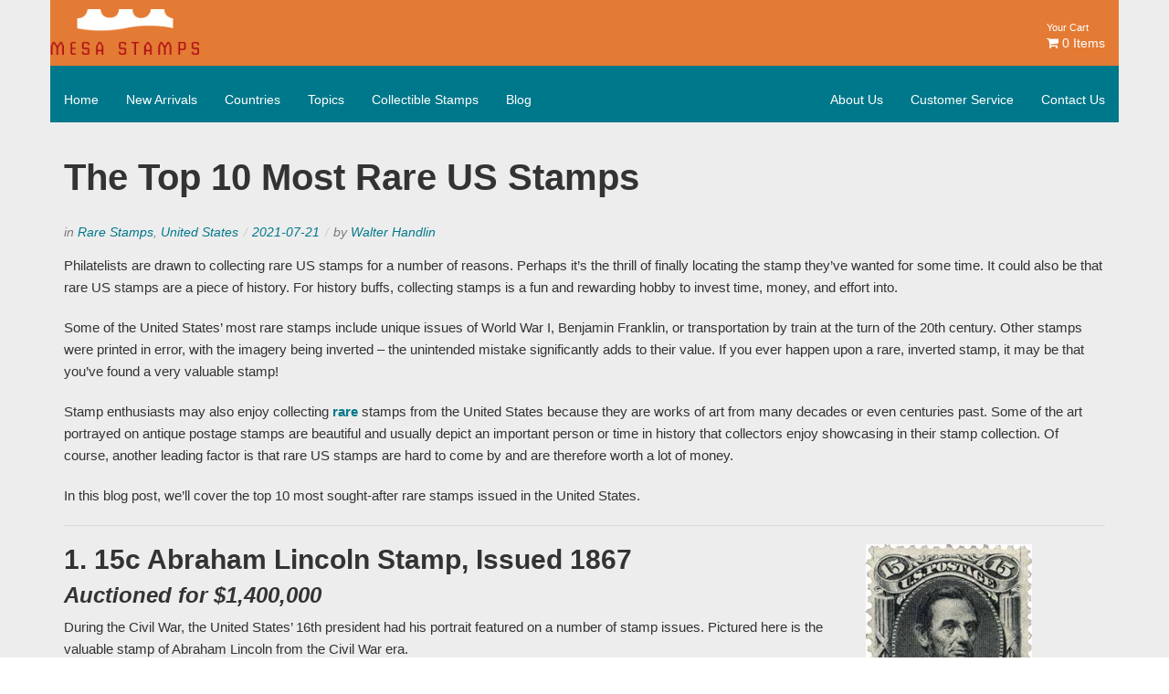

--- FILE ---
content_type: text/html; charset=UTF-8
request_url: https://www.mesastamps.com/the-top-10-most-rare-us-stamps/
body_size: 25104
content:
<!DOCTYPE html><html lang="en-US"><head><script data-no-optimize="1">var litespeed_docref=sessionStorage.getItem("litespeed_docref");litespeed_docref&&(Object.defineProperty(document,"referrer",{get:function(){return litespeed_docref}}),sessionStorage.removeItem("litespeed_docref"));</script> <meta name="google-site-verification" content="SYTdMqQeqd-9XEtYoqqrBlGDiBS29a09DtuVIviBZHw" /><meta charset="UTF-8"><meta name="viewport" content="width=device-width, initial-scale=1"><link rel="profile" href="http://gmpg.org/xfn/11"><link rel="pingback" href=""> <script type="litespeed/javascript">document.documentElement.className=document.documentElement.className+' yes-js js_active js'</script> <meta name='robots' content='index, follow, max-image-preview:large, max-snippet:-1, max-video-preview:-1' /><title>The Top 10 Most Valuable &amp; Rare US Stamps</title><meta name="description" content="Here we cover the top 10 most rare United States stamps. These antique stamps are valuable, historical, or were even printed in error!" /><link rel="canonical" href="https://www.mesastamps.com/the-top-10-most-rare-us-stamps/" /><meta property="og:locale" content="en_US" /><meta property="og:type" content="article" /><meta property="og:title" content="The Top 10 Most Valuable &amp; Rare US Stamps" /><meta property="og:description" content="Here we cover the top 10 most rare United States stamps. These antique stamps are valuable, historical, or were even printed in error!" /><meta property="og:url" content="https://www.mesastamps.com/the-top-10-most-rare-us-stamps/" /><meta property="og:site_name" content="Mesa Stamps" /><meta property="article:publisher" content="https://www.facebook.com/mesastamps" /><meta property="article:published_time" content="2021-07-21T17:47:33+00:00" /><meta property="article:modified_time" content="2024-07-15T20:35:42+00:00" /><meta property="og:image" content="https://www.mesastamps.com/wp-content/uploads/2021/07/15-cent-abraham-lincoln-1.jpg" /><meta name="author" content="Walter Handlin" /><meta name="twitter:card" content="summary_large_image" /><meta name="twitter:label1" content="Written by" /><meta name="twitter:data1" content="Walter Handlin" /><meta name="twitter:label2" content="Est. reading time" /><meta name="twitter:data2" content="11 minutes" /><link rel='dns-prefetch' href='//fonts.googleapis.com' /><link rel="alternate" type="application/rss+xml" title="Mesa Stamps &raquo; Feed" href="https://www.mesastamps.com/feed/" /><link rel="alternate" type="application/rss+xml" title="Mesa Stamps &raquo; Comments Feed" href="https://www.mesastamps.com/comments/feed/" /><link rel="alternate" title="oEmbed (JSON)" type="application/json+oembed" href="https://www.mesastamps.com/wp-json/oembed/1.0/embed?url=https%3A%2F%2Fwww.mesastamps.com%2Fthe-top-10-most-rare-us-stamps%2F" /><link rel="alternate" title="oEmbed (XML)" type="text/xml+oembed" href="https://www.mesastamps.com/wp-json/oembed/1.0/embed?url=https%3A%2F%2Fwww.mesastamps.com%2Fthe-top-10-most-rare-us-stamps%2F&#038;format=xml" /><style id='wp-img-auto-sizes-contain-inline-css' type='text/css'>img:is([sizes=auto i],[sizes^="auto," i]){contain-intrinsic-size:3000px 1500px}
/*# sourceURL=wp-img-auto-sizes-contain-inline-css */</style><link data-optimized="2" rel="stylesheet" href="https://www.mesastamps.com/wp-content/litespeed/ucss/4955208661755c00115658ed481923a2.css?ver=3f1f2" /><link rel="preload" as="image" href="https://www.mesastamps.com/wp-content/uploads/2016/09/mesa-stamps-logo.png"><link rel="preload" as="image" href="https://www.mesastamps.com/wp-content/uploads/2021/07/2c-carmine-vertical-pair-george-washington.jpg.webp"><link rel="preload" as="image" href="https://www.mesastamps.com/wp-content/uploads/2021/07/30-cent-shield-eagle-flags-inverted.jpg.webp"><style id='global-styles-inline-css' type='text/css'>:root{--wp--preset--aspect-ratio--square: 1;--wp--preset--aspect-ratio--4-3: 4/3;--wp--preset--aspect-ratio--3-4: 3/4;--wp--preset--aspect-ratio--3-2: 3/2;--wp--preset--aspect-ratio--2-3: 2/3;--wp--preset--aspect-ratio--16-9: 16/9;--wp--preset--aspect-ratio--9-16: 9/16;--wp--preset--color--black: #000000;--wp--preset--color--cyan-bluish-gray: #abb8c3;--wp--preset--color--white: #ffffff;--wp--preset--color--pale-pink: #f78da7;--wp--preset--color--vivid-red: #cf2e2e;--wp--preset--color--luminous-vivid-orange: #ff6900;--wp--preset--color--luminous-vivid-amber: #fcb900;--wp--preset--color--light-green-cyan: #7bdcb5;--wp--preset--color--vivid-green-cyan: #00d084;--wp--preset--color--pale-cyan-blue: #8ed1fc;--wp--preset--color--vivid-cyan-blue: #0693e3;--wp--preset--color--vivid-purple: #9b51e0;--wp--preset--gradient--vivid-cyan-blue-to-vivid-purple: linear-gradient(135deg,rgb(6,147,227) 0%,rgb(155,81,224) 100%);--wp--preset--gradient--light-green-cyan-to-vivid-green-cyan: linear-gradient(135deg,rgb(122,220,180) 0%,rgb(0,208,130) 100%);--wp--preset--gradient--luminous-vivid-amber-to-luminous-vivid-orange: linear-gradient(135deg,rgb(252,185,0) 0%,rgb(255,105,0) 100%);--wp--preset--gradient--luminous-vivid-orange-to-vivid-red: linear-gradient(135deg,rgb(255,105,0) 0%,rgb(207,46,46) 100%);--wp--preset--gradient--very-light-gray-to-cyan-bluish-gray: linear-gradient(135deg,rgb(238,238,238) 0%,rgb(169,184,195) 100%);--wp--preset--gradient--cool-to-warm-spectrum: linear-gradient(135deg,rgb(74,234,220) 0%,rgb(151,120,209) 20%,rgb(207,42,186) 40%,rgb(238,44,130) 60%,rgb(251,105,98) 80%,rgb(254,248,76) 100%);--wp--preset--gradient--blush-light-purple: linear-gradient(135deg,rgb(255,206,236) 0%,rgb(152,150,240) 100%);--wp--preset--gradient--blush-bordeaux: linear-gradient(135deg,rgb(254,205,165) 0%,rgb(254,45,45) 50%,rgb(107,0,62) 100%);--wp--preset--gradient--luminous-dusk: linear-gradient(135deg,rgb(255,203,112) 0%,rgb(199,81,192) 50%,rgb(65,88,208) 100%);--wp--preset--gradient--pale-ocean: linear-gradient(135deg,rgb(255,245,203) 0%,rgb(182,227,212) 50%,rgb(51,167,181) 100%);--wp--preset--gradient--electric-grass: linear-gradient(135deg,rgb(202,248,128) 0%,rgb(113,206,126) 100%);--wp--preset--gradient--midnight: linear-gradient(135deg,rgb(2,3,129) 0%,rgb(40,116,252) 100%);--wp--preset--font-size--small: 13px;--wp--preset--font-size--medium: 20px;--wp--preset--font-size--large: 36px;--wp--preset--font-size--x-large: 42px;--wp--preset--spacing--20: 0.44rem;--wp--preset--spacing--30: 0.67rem;--wp--preset--spacing--40: 1rem;--wp--preset--spacing--50: 1.5rem;--wp--preset--spacing--60: 2.25rem;--wp--preset--spacing--70: 3.38rem;--wp--preset--spacing--80: 5.06rem;--wp--preset--shadow--natural: 6px 6px 9px rgba(0, 0, 0, 0.2);--wp--preset--shadow--deep: 12px 12px 50px rgba(0, 0, 0, 0.4);--wp--preset--shadow--sharp: 6px 6px 0px rgba(0, 0, 0, 0.2);--wp--preset--shadow--outlined: 6px 6px 0px -3px rgb(255, 255, 255), 6px 6px rgb(0, 0, 0);--wp--preset--shadow--crisp: 6px 6px 0px rgb(0, 0, 0);}:where(.is-layout-flex){gap: 0.5em;}:where(.is-layout-grid){gap: 0.5em;}body .is-layout-flex{display: flex;}.is-layout-flex{flex-wrap: wrap;align-items: center;}.is-layout-flex > :is(*, div){margin: 0;}body .is-layout-grid{display: grid;}.is-layout-grid > :is(*, div){margin: 0;}:where(.wp-block-columns.is-layout-flex){gap: 2em;}:where(.wp-block-columns.is-layout-grid){gap: 2em;}:where(.wp-block-post-template.is-layout-flex){gap: 1.25em;}:where(.wp-block-post-template.is-layout-grid){gap: 1.25em;}.has-black-color{color: var(--wp--preset--color--black) !important;}.has-cyan-bluish-gray-color{color: var(--wp--preset--color--cyan-bluish-gray) !important;}.has-white-color{color: var(--wp--preset--color--white) !important;}.has-pale-pink-color{color: var(--wp--preset--color--pale-pink) !important;}.has-vivid-red-color{color: var(--wp--preset--color--vivid-red) !important;}.has-luminous-vivid-orange-color{color: var(--wp--preset--color--luminous-vivid-orange) !important;}.has-luminous-vivid-amber-color{color: var(--wp--preset--color--luminous-vivid-amber) !important;}.has-light-green-cyan-color{color: var(--wp--preset--color--light-green-cyan) !important;}.has-vivid-green-cyan-color{color: var(--wp--preset--color--vivid-green-cyan) !important;}.has-pale-cyan-blue-color{color: var(--wp--preset--color--pale-cyan-blue) !important;}.has-vivid-cyan-blue-color{color: var(--wp--preset--color--vivid-cyan-blue) !important;}.has-vivid-purple-color{color: var(--wp--preset--color--vivid-purple) !important;}.has-black-background-color{background-color: var(--wp--preset--color--black) !important;}.has-cyan-bluish-gray-background-color{background-color: var(--wp--preset--color--cyan-bluish-gray) !important;}.has-white-background-color{background-color: var(--wp--preset--color--white) !important;}.has-pale-pink-background-color{background-color: var(--wp--preset--color--pale-pink) !important;}.has-vivid-red-background-color{background-color: var(--wp--preset--color--vivid-red) !important;}.has-luminous-vivid-orange-background-color{background-color: var(--wp--preset--color--luminous-vivid-orange) !important;}.has-luminous-vivid-amber-background-color{background-color: var(--wp--preset--color--luminous-vivid-amber) !important;}.has-light-green-cyan-background-color{background-color: var(--wp--preset--color--light-green-cyan) !important;}.has-vivid-green-cyan-background-color{background-color: var(--wp--preset--color--vivid-green-cyan) !important;}.has-pale-cyan-blue-background-color{background-color: var(--wp--preset--color--pale-cyan-blue) !important;}.has-vivid-cyan-blue-background-color{background-color: var(--wp--preset--color--vivid-cyan-blue) !important;}.has-vivid-purple-background-color{background-color: var(--wp--preset--color--vivid-purple) !important;}.has-black-border-color{border-color: var(--wp--preset--color--black) !important;}.has-cyan-bluish-gray-border-color{border-color: var(--wp--preset--color--cyan-bluish-gray) !important;}.has-white-border-color{border-color: var(--wp--preset--color--white) !important;}.has-pale-pink-border-color{border-color: var(--wp--preset--color--pale-pink) !important;}.has-vivid-red-border-color{border-color: var(--wp--preset--color--vivid-red) !important;}.has-luminous-vivid-orange-border-color{border-color: var(--wp--preset--color--luminous-vivid-orange) !important;}.has-luminous-vivid-amber-border-color{border-color: var(--wp--preset--color--luminous-vivid-amber) !important;}.has-light-green-cyan-border-color{border-color: var(--wp--preset--color--light-green-cyan) !important;}.has-vivid-green-cyan-border-color{border-color: var(--wp--preset--color--vivid-green-cyan) !important;}.has-pale-cyan-blue-border-color{border-color: var(--wp--preset--color--pale-cyan-blue) !important;}.has-vivid-cyan-blue-border-color{border-color: var(--wp--preset--color--vivid-cyan-blue) !important;}.has-vivid-purple-border-color{border-color: var(--wp--preset--color--vivid-purple) !important;}.has-vivid-cyan-blue-to-vivid-purple-gradient-background{background: var(--wp--preset--gradient--vivid-cyan-blue-to-vivid-purple) !important;}.has-light-green-cyan-to-vivid-green-cyan-gradient-background{background: var(--wp--preset--gradient--light-green-cyan-to-vivid-green-cyan) !important;}.has-luminous-vivid-amber-to-luminous-vivid-orange-gradient-background{background: var(--wp--preset--gradient--luminous-vivid-amber-to-luminous-vivid-orange) !important;}.has-luminous-vivid-orange-to-vivid-red-gradient-background{background: var(--wp--preset--gradient--luminous-vivid-orange-to-vivid-red) !important;}.has-very-light-gray-to-cyan-bluish-gray-gradient-background{background: var(--wp--preset--gradient--very-light-gray-to-cyan-bluish-gray) !important;}.has-cool-to-warm-spectrum-gradient-background{background: var(--wp--preset--gradient--cool-to-warm-spectrum) !important;}.has-blush-light-purple-gradient-background{background: var(--wp--preset--gradient--blush-light-purple) !important;}.has-blush-bordeaux-gradient-background{background: var(--wp--preset--gradient--blush-bordeaux) !important;}.has-luminous-dusk-gradient-background{background: var(--wp--preset--gradient--luminous-dusk) !important;}.has-pale-ocean-gradient-background{background: var(--wp--preset--gradient--pale-ocean) !important;}.has-electric-grass-gradient-background{background: var(--wp--preset--gradient--electric-grass) !important;}.has-midnight-gradient-background{background: var(--wp--preset--gradient--midnight) !important;}.has-small-font-size{font-size: var(--wp--preset--font-size--small) !important;}.has-medium-font-size{font-size: var(--wp--preset--font-size--medium) !important;}.has-large-font-size{font-size: var(--wp--preset--font-size--large) !important;}.has-x-large-font-size{font-size: var(--wp--preset--font-size--x-large) !important;}
/*# sourceURL=global-styles-inline-css */</style><style id='classic-theme-styles-inline-css' type='text/css'>/*! This file is auto-generated */
.wp-block-button__link{color:#fff;background-color:#32373c;border-radius:9999px;box-shadow:none;text-decoration:none;padding:calc(.667em + 2px) calc(1.333em + 2px);font-size:1.125em}.wp-block-file__button{background:#32373c;color:#fff;text-decoration:none}
/*# sourceURL=/wp-includes/css/classic-themes.min.css */</style><style id='woocommerce-inline-inline-css' type='text/css'>.woocommerce form .form-row .required { visibility: visible; }
/*# sourceURL=woocommerce-inline-inline-css */</style><style id='yith-wcwl-main-inline-css' type='text/css'>:root { --rounded-corners-radius: 16px; --add-to-cart-rounded-corners-radius: 16px; --feedback-duration: 3s } 
 :root { --rounded-corners-radius: 16px; --add-to-cart-rounded-corners-radius: 16px; --feedback-duration: 3s } 
/*# sourceURL=yith-wcwl-main-inline-css */</style><style id='font-awesome-inline-css' type='text/css'>[data-font="FontAwesome"]:before {font-family: 'FontAwesome' !important;content: attr(data-icon) !important;speak: none !important;font-weight: normal !important;font-variant: normal !important;text-transform: none !important;line-height: 1 !important;font-style: normal !important;-webkit-font-smoothing: antialiased !important;-moz-osx-font-smoothing: grayscale !important;}
/*# sourceURL=font-awesome-inline-css */</style> <script id="jquery-core-js-extra" type="litespeed/javascript">var st_params={"theme_url":"https://www.mesastamps.com/wp-content/themes/thebox","site_url":"https://www.mesastamps.com","ajax_url":"https://www.mesastamps.com/wp-admin/admin-ajax.php","st_search_nonce":"842b0114ab"}</script> <script type="litespeed/javascript" data-src="https://www.mesastamps.com/wp-includes/js/jquery/jquery.min.js" id="jquery-core-js"></script> <script id="wc-add-to-cart-js-extra" type="litespeed/javascript">var wc_add_to_cart_params={"ajax_url":"/wp-admin/admin-ajax.php","wc_ajax_url":"/?wc-ajax=%%endpoint%%","i18n_view_cart":"View cart","cart_url":"https://www.mesastamps.com/cart/","is_cart":"","cart_redirect_after_add":"no"}</script> <script id="woocommerce-js-extra" type="litespeed/javascript">var woocommerce_params={"ajax_url":"/wp-admin/admin-ajax.php","wc_ajax_url":"/?wc-ajax=%%endpoint%%","i18n_password_show":"Show password","i18n_password_hide":"Hide password"}</script> <script type="litespeed/javascript">window.wc_ga_pro={};window.wc_ga_pro.ajax_url='https://www.mesastamps.com/wp-admin/admin-ajax.php';window.wc_ga_pro.available_gateways={"authorize_net_cim_credit_card":"Credit Card","cheque":"Check \/ Money order","ppcp-gateway":"PayPal"};window.wc_ga_pro.interpolate_json=function(object,variables){if(!variables){return object}
let j=JSON.stringify(object);for(let k in variables){j=j.split('{$'+k+'}').join(variables[k])}
return JSON.parse(j)};window.wc_ga_pro.get_payment_method_title=function(payment_method){return window.wc_ga_pro.available_gateways[payment_method]||payment_method};window.wc_ga_pro.is_valid_email=function(email){return/[^\s@]+@[^\s@]+\.[^\s@]+/.test(email)}</script>  <script type="litespeed/javascript">(function(i,s,o,g,r,a,m){i.GoogleAnalyticsObject=r;i[r]=i[r]||function(){(i[r].q=i[r].q||[]).push(arguments)},i[r].l=1*new Date();a=s.createElement(o),m=s.getElementsByTagName(o)[0];a.async=1;a.src=g;m.parentNode.insertBefore(a,m)})(window,document,'script','https://www.google-analytics.com/analytics.js','ga');ga('create','UA-57874925-1',{"cookieDomain":"auto"});ga('set','forceSSL',!0);ga('require','displayfeatures');ga('require','ec');(function(){const event=document.createEvent('Event');event.initEvent('wc_google_analytics_pro_loaded',!0,!0);document.dispatchEvent(event)})()</script> <link rel="https://api.w.org/" href="https://www.mesastamps.com/wp-json/" /><link rel="alternate" title="JSON" type="application/json" href="https://www.mesastamps.com/wp-json/wp/v2/posts/427870" /><link rel="EditURI" type="application/rsd+xml" title="RSD" href="https://www.mesastamps.com/xmlrpc.php?rsd" /><meta name="generator" content="WordPress 6.9" /><meta name="generator" content="WooCommerce 10.4.3" /><link rel='shortlink' href='https://www.mesastamps.com/?p=427870' />
 <script type="litespeed/javascript">(function(w,d,s,l,i){w[l]=w[l]||[];w[l].push({'gtm.start':new Date().getTime(),event:'gtm.js'});var f=d.getElementsByTagName(s)[0],j=d.createElement(s),dl=l!='dataLayer'?'&l='+l:'';j.async=!0;j.src='https://www.googletagmanager.com/gtm.js?id='+i+dl;f.parentNode.insertBefore(j,f)})(window,document,'script','dataLayer','GTM-MTVWHT8')</script><script type="litespeed/javascript">document.addEventListener('click',function(event){if(event.target.classList.contains('ajax_add_to_cart')){var productId=event.target.dataset.product_id;var quantity=event.target.dataset.quantity;var post_url=window.location.origin+'/wp-content/plugins/webcitz-gtm/src/WebcitzGtmAjax.php';var data='product_id='+productId+'&product_qty='+quantity;const xhr=new XMLHttpRequest();xhr.open('POST',post_url,!0);xhr.setRequestHeader('Content-type','application/x-www-form-urlencoded');xhr.send(data);xhr.onload=function(e){if(this.status===200){var response=xhr.responseText;var gtmscript=document.createElement('script');gtmscript.innerHTML=response;document.body.appendChild(gtmscript)}}}})</script>  <script type="litespeed/javascript" data-src="https://www.googletagmanager.com/gtag/js?id=AW-1001867057"></script> <script type="litespeed/javascript">window.dataLayer=window.dataLayer||[];function gtag(){dataLayer.push(arguments)}gtag('js',new Date());gtag('config','AW-1001867057')</script> <noscript><style>.woocommerce-product-gallery{ opacity: 1 !important; }</style></noscript><meta name="generator" content="Powered by Visual Composer - drag and drop page builder for WordPress."/>
<!--[if lte IE 9]><link rel="stylesheet" type="text/css" href="https://www.mesastamps.com/wp-content/plugins/js_composer/assets/css/vc_lte_ie9.min.css" media="screen"><![endif]--><!--[if IE  8]><link rel="stylesheet" type="text/css" href="https://www.mesastamps.com/wp-content/plugins/js_composer/assets/css/vc-ie8.min.css" media="screen"><![endif]--> <script type="application/ld+json" class="saswp-schema-markup-output">[{"@context":"https:\/\/schema.org\/","@type":"BreadcrumbList","@id":"https:\/\/www.mesastamps.com\/the-top-10-most-rare-us-stamps\/#breadcrumb","itemListElement":[{"@type":"ListItem","position":1,"item":{"@id":"https:\/\/www.mesastamps.com","name":"Mesa Stamps"}},{"@type":"ListItem","position":2,"item":{"@id":"https:\/\/www.mesastamps.com\/category\/rare-stamps\/","name":"Rare Stamps"}},{"@type":"ListItem","position":3,"item":{"@id":"https:\/\/www.mesastamps.com\/the-top-10-most-rare-us-stamps\/","name":"The Top 10 Most Valuable & Rare US Stamps"}}]},

{"@context":"https:\/\/schema.org\/","@type":"WebPage","@id":"https:\/\/www.mesastamps.com\/the-top-10-most-rare-us-stamps\/#webpage","name":"The Top 10 Most Valuable & Rare US Stamps","url":"https:\/\/www.mesastamps.com\/the-top-10-most-rare-us-stamps\/","lastReviewed":"2024-07-15T14:35:42-06:00","dateCreated":"2021-07-21T11:47:33-06:00","inLanguage":"en-US","description":"Here we cover the top 10 most rare United States stamps. These antique stamps are valuable, historical, or were even printed in error!","keywords":"","mainEntity":{"@type":"Article","mainEntityOfPage":"https:\/\/www.mesastamps.com\/the-top-10-most-rare-us-stamps\/","headline":"The Top 10 Most Valuable & Rare US Stamps","description":"Here we cover the top 10 most rare United States stamps. These antique stamps are valuable, historical, or were even printed in error!","keywords":"","datePublished":"2021-07-21T11:47:33-06:00","dateModified":"2024-07-15T14:35:42-06:00","author":{"@type":"Person","name":"Mesa Stamps","url":"https:\/\/www.mesastamps.com","sameAs":[]},"publisher":{"@type":"Organization","name":"Mesa Stamps","url":"https:\/\/www.mesastamps.com"},"image":[{"@type":"ImageObject","url":"https:\/\/www.mesastamps.com\/wp-content\/uploads\/2021\/07\/15-cent-abraham-lincoln-1-1200x675.jpg","width":1200,"height":675,"caption":"15-Cent, Abraham Lincoln","@id":"https:\/\/www.mesastamps.com\/the-top-10-most-rare-us-stamps\/#primaryimage"},{"@type":"ImageObject","url":"https:\/\/www.mesastamps.com\/wp-content\/uploads\/2021\/07\/inverted-jenny.jpg","width":182,"height":157,"caption":"24-Cent, Inverted Jenny"},{"@type":"ImageObject","url":"https:\/\/www.mesastamps.com\/wp-content\/uploads\/2021\/07\/24-cent-declaration-of-independence.jpg","width":182,"height":182,"caption":"24 Cent Declaration of Independence"},{"@type":"ImageObject","url":"https:\/\/www.mesastamps.com\/wp-content\/uploads\/2021\/07\/alexandria-blue-boy.jpg","width":182,"height":105,"caption":"Alexandria "},{"@type":"ImageObject","url":"https:\/\/www.mesastamps.com\/wp-content\/uploads\/2021\/07\/10-cent-green-z-grill-stamp.jpg","width":182,"height":215,"caption":"10 Cent Green Z Grill Stamp, Rare US Stamps"},{"@type":"ImageObject","url":"https:\/\/www.mesastamps.com\/wp-content\/uploads\/2021\/07\/3-cent-george-washington-rose.png","width":182,"height":224,"caption":"3 Cent, George Washington, US Rare Stamps"},{"@type":"ImageObject","url":"https:\/\/www.mesastamps.com\/wp-content\/uploads\/2021\/07\/1-cent-benjamin-franklin.jpg","width":182,"height":219,"caption":"1 Cent, Benjamin Franklin, Rare US Stamps"},{"@type":"ImageObject","url":"https:\/\/www.mesastamps.com\/wp-content\/uploads\/2021\/07\/inverted-christopher-columbus-landing-15-cent.jpg","width":182,"height":182,"caption":"Inverted Christopher Columbus, 15 Cent"},{"@type":"ImageObject","url":"https:\/\/www.mesastamps.com\/wp-content\/uploads\/2021\/07\/2c-carmine-vertical-pair-george-washington.jpg","width":182,"height":428,"caption":"US Rare Stamps, 2 Cent Carmine Vertical Pair"},{"@type":"ImageObject","url":"https:\/\/www.mesastamps.com\/wp-content\/uploads\/2021\/07\/30-cent-shield-eagle-flags-inverted.jpg","width":182,"height":182,"caption":"30 Cent Shield, Eagle, Flags, Inverted"}]},"reviewedBy":{"@type":"Organization","name":"Mesa Stamps","url":"https:\/\/www.mesastamps.com"},"publisher":{"@type":"Organization","name":"Mesa Stamps","url":"https:\/\/www.mesastamps.com"}}]</script> <meta name="generator" content="Powered by Slider Revolution 6.6.20 - responsive, Mobile-Friendly Slider Plugin for WordPress with comfortable drag and drop interface." /><link rel="icon" href="https://www.mesastamps.com/wp-content/uploads/2016/09/cropped-mesa-fav-32x32.png" sizes="32x32" /><link rel="icon" href="https://www.mesastamps.com/wp-content/uploads/2016/09/cropped-mesa-fav-192x192.png" sizes="192x192" /><link rel="apple-touch-icon" href="https://www.mesastamps.com/wp-content/uploads/2016/09/cropped-mesa-fav-180x180.png" /><meta name="msapplication-TileImage" content="https://www.mesastamps.com/wp-content/uploads/2016/09/cropped-mesa-fav-270x270.png" /> <script type="litespeed/javascript">function setREVStartSize(e){window.RSIW=window.RSIW===undefined?window.innerWidth:window.RSIW;window.RSIH=window.RSIH===undefined?window.innerHeight:window.RSIH;try{var pw=document.getElementById(e.c).parentNode.offsetWidth,newh;pw=pw===0||isNaN(pw)||(e.l=="fullwidth"||e.layout=="fullwidth")?window.RSIW:pw;e.tabw=e.tabw===undefined?0:parseInt(e.tabw);e.thumbw=e.thumbw===undefined?0:parseInt(e.thumbw);e.tabh=e.tabh===undefined?0:parseInt(e.tabh);e.thumbh=e.thumbh===undefined?0:parseInt(e.thumbh);e.tabhide=e.tabhide===undefined?0:parseInt(e.tabhide);e.thumbhide=e.thumbhide===undefined?0:parseInt(e.thumbhide);e.mh=e.mh===undefined||e.mh==""||e.mh==="auto"?0:parseInt(e.mh,0);if(e.layout==="fullscreen"||e.l==="fullscreen")
newh=Math.max(e.mh,window.RSIH);else{e.gw=Array.isArray(e.gw)?e.gw:[e.gw];for(var i in e.rl)if(e.gw[i]===undefined||e.gw[i]===0)e.gw[i]=e.gw[i-1];e.gh=e.el===undefined||e.el===""||(Array.isArray(e.el)&&e.el.length==0)?e.gh:e.el;e.gh=Array.isArray(e.gh)?e.gh:[e.gh];for(var i in e.rl)if(e.gh[i]===undefined||e.gh[i]===0)e.gh[i]=e.gh[i-1];var nl=new Array(e.rl.length),ix=0,sl;e.tabw=e.tabhide>=pw?0:e.tabw;e.thumbw=e.thumbhide>=pw?0:e.thumbw;e.tabh=e.tabhide>=pw?0:e.tabh;e.thumbh=e.thumbhide>=pw?0:e.thumbh;for(var i in e.rl)nl[i]=e.rl[i]<window.RSIW?0:e.rl[i];sl=nl[0];for(var i in nl)if(sl>nl[i]&&nl[i]>0){sl=nl[i];ix=i}
var m=pw>(e.gw[ix]+e.tabw+e.thumbw)?1:(pw-(e.tabw+e.thumbw))/(e.gw[ix]);newh=(e.gh[ix]*m)+(e.tabh+e.thumbh)}
var el=document.getElementById(e.c);if(el!==null&&el)el.style.height=newh+"px";el=document.getElementById(e.c+"_wrapper");if(el!==null&&el){el.style.height=newh+"px";el.style.display="block"}}catch(e){console.log("Failure at Presize of Slider:"+e)}}</script> <style></style><style id="st_cutom_css">table.compare-list .add-to-cart .add_to_cart_button, table.compare-list .add-to-cart .added_to_cart{
        border-radius: 4px;
        padding: 8px 10px;
    }
    tr.price.repeated{
        display: none;
    }

    .woocommerce-error::before,
    .woocommerce-message::before,
    .woocommerce-info::before,
    .home-page .item.active a,
    .de-home-page .item a:hover,
    .woocommerce .sidebar-shop .widget_shopping_cart .mini_cart_item span.quantity,
    .search_price,
    .woocommerce .sidebar-shop .widget_product_categories .product-categories li.cat-parent.current-cat-parent > a,
    .woocommerce .sidebar-shop .widget_product_categories .product-categories li.current-cat > a,
    .woocommerce .sidebar-shop .widget_product_categories .product-categories li.cat-parent.current-cat-parent > span,
    .woocommerce .sidebar-shop .widget_product_categories .product-categories li.current-cat > span,
    .blog-post-title > a:hover,
    .navbar-main .navbar-nav > li:hover > a,
    .dropdown-menu-shipping-cart-price,
    ul.navbar-nav ul.dropdown-menu > li > a.remove:hover,
    .category-selections-icon.active{color: #00788b !important}
a,
    .woocommerce nav.st_thebox_pagination .page-numbers li a,
    .woocommerce nav.woocommerce-pagination .page-numbers li a{color: #00788b}

    .woocommerce form.login input[type="submit"],
     .woocommerce form.register input[type="submit"],
    .woocommerce-account .woocommerce-MyAccount-content a.button.view,
    .woocommerce-account .woocommerce-MyAccount-content .woocommerce-EditAccountForm input[type="submit"],
    .main-header-input-center-btn,
    .header-style-3,
    .sk-cube-grid .sk-cube,
    .i-check.checked,
    .i-radio.checked,
    .category-tabs .nav-pills li.active > a,
    .dropdown-menu-category > li:hover > a,
    header .style-2,
    .navbar-main-white .navbar-nav > li:hover > a,
    .form-style-2 .navbar-main-search-submit,
    .left-menu-style2 a.link-toggle,
    .woocommerce .sidebar-shop .widget_shopping_cart .buttons a.button,
    nav.st_thebox_pagination.pagination_left .page-numbers li a.next,
    nav.st_thebox_pagination.pagination_left .page-numbers li a.prev,
    .btn-primary,
    .dropdown-menu > .active > a,
    .dropdown-menu > .active > a:hover,
    .dropdown-menu > .active > a:focus,
    .woocommerce nav.st_thebox_pagination .page-numbers li a.next,
    .woocommerce nav.woocommerce-pagination .page-numbers li a.next,
    .woocommerce nav.st_thebox_pagination .page-numbers li a.prev,
    .woocommerce nav.woocommerce-pagination .page-numbers li a.prev,
    .price_slider_amount .btn-filter,
    .irs-slider,
    .navbar-main .navbar-nav > li:hover .wishlist-count,
    .navbar-main .navbar-nav > li:hover .cart-count,
    .main-footer .btn-primary,
    .dropdown-menu-shipping-cart .btn-primary,
    .product-labels > li,
    nav.st-header-style-1,
    .woocommerce a.btn-primary,
    ul.navbar-nav ul.dropdown-menu > li > a:hover{background-color: #00788b !important}

    .woocommerce form.login input[type="submit"],
     .woocommerce form.register input[type="submit"],
    .woocommerce-account .woocommerce-MyAccount-content a.button.view,
    .woocommerce-account .woocommerce-MyAccount-content a.woocommerce-Button.button,
    .woocommerce-account .woocommerce-MyAccount-content .woocommerce-EditAccountForm input[type="submit"],
    .woocommerce-error,
    .woocommerce-message,
    .woocommerce-info,
    .home-page .item.active img,
    .i-check.hover,
    .i-radio.hover,
    .i-check.checked,
     .i-radio.checked,
    .navbar-main-white .dropdown-menu,
    .woocommerce .sidebar-shop .widget_shopping_cart .buttons a.button,
    nav.st_thebox_pagination.pagination_left .page-numbers li a.next,
    nav.st_thebox_pagination.pagination_left .page-numbers li a.prev,
    .btn-primary,
    .woocommerce nav.st_thebox_pagination .page-numbers li a:hover,
    .woocommerce nav.woocommerce-pagination .page-numbers li a:hover,
    .woocommerce nav.st_thebox_pagination .page-numbers li a.next,
    .woocommerce nav.woocommerce-pagination .page-numbers li a.next,
    .woocommerce nav.st_thebox_pagination .page-numbers li a.prev,
    .woocommerce nav.woocommerce-pagination .page-numbers li a.prev,
    .main-footer .btn-primary,
    footer .main-footer,
    .dropdown-menu-shipping-cart .btn-primary{border-color: #00788b !important}

    .woocommerce form.login input[type="submit"],
     .woocommerce form.register input[type="submit"],
    .woocommerce-account .woocommerce-MyAccount-content a.woocommerce-Button.button:hover,
    .woocommerce-account .woocommerce-MyAccount-content .woocommerce-EditAccountForm input[type="submit"]:hover,
    .woocommerce .sidebar-shop .widget_shopping_cart .buttons a.button:hover,
    .btn-primary:hover,
    .price_slider_amount .btn-filter,
    .main-footer .btn-primary:hover,
    .dropdown-menu-shipping-cart .btn-primary:hover,
    .main-footer .btn-primary:hover,.dropdown-menu-shipping-cart .btn-primary:hover,
    .woocommerce a.btn-primary:hover{background-color: #00697c !important}
    .woocommerce .sidebar-shop .widget_shopping_cart .buttons a.button:hover,
    .btn-primary:hover,
    .price_slider_amount .btn-filter,
    .main-footer .btn-primary:hover,
    .dropdown-menu-shipping-cart .btn-primary:hover,
    .main-footer .btn-primary:hover,
    .dropdown-menu-shipping-cart .btn-primary:hover,
    .woocommerce a.btn-primary:hover{border-color: #00697c !important}</style><style type="text/css" id="wp-custom-css">.text-white {
    color: #fff !important;
}

.white-links {
	color: #fff;
	font-weight: bold;
}

.white-links:hover {
	color: #eee;
	font-weight: bold;
}

a.ajax_add_to_cart.loading {
    pointer-events: none!important;
    cursor: not-allowed!important;
}

.row_pagination.row_pagination--head li {
    list-style: none;
}

.search .row_pagination.row_pagination--foot, .search .row_pagination.row_pagination--head {
    padding-left: 15px;
    padding-right: 15px;
}

.search .row_pagination.row_pagination--foot {
	  max-width: 1170px;
	  margin-left: auto;
	  margin-right: auto
}

.search .site_wrapper hr {
    display: none;
}

.search .row_pagination.row_pagination--foot .col-md-12, .search .row_pagination.row_pagination--head .col-md-12 {
    padding-right: 0;
    padding-left: 0;
}
@media only screen and (max-width: 600px) {
}
.wp-block-yith-search-block {
    display: block;
    margin-right: 1em;
    float: left;
    margin-top: 0.5em;
    width: calc(100% - 20em);
}
@media only screen and (max-width: 992.95px) {
    .wp-block-yith-search-block {
        max-width: 12em;
        width: 100%;
    }
    .navbar-right.navbar-mob-item-left {
        margin-top: 0;
    }
    .site-header .container {
        width: 100%;
    }
    .site-header .vc_row.row_parent {
        left: unset!important;
        width: calc(100% +30px)!important;
    }
}
@media (min-width: 768px) and (max-width: 992.95px) {
    .navbar-collapse {
        width: 100%;
        padding-left: 0;
        padding-right: 0;
    }
    .nav > li > a {
        padding-left: 5px;
        padding-right: 5px;
    }
	  .nav > li > a.dropdown-toggle {
        padding-right: 25px;
    }
    .drop-caret {
        right: 0px;
        background: transparent;
    }
    .navbar-right {
        margin-right: 0px;
    }
	  .navbar-default .navbar-nav > .open > a, .navbar-default .navbar-nav > .open > a:hover, .navbar-default .navbar-nav > .open > a:focus {
			  color: #fff;
  	}
}</style><noscript><style type="text/css">.wpb_animate_when_almost_visible { opacity: 1; }</style></noscript><style id='rs-plugin-settings-inline-css' type='text/css'>#rs-demo-id {}
/*# sourceURL=rs-plugin-settings-inline-css */</style></head><body class="wp-singular post-template-default single single-post postid-427870 single-format-standard wp-theme-thebox wp-child-theme-thebox-child theme-thebox woocommerce-no-js wide st_1769230378 wpb-js-composer js-comp-ver-4.12.1 vc_responsive"><div class="site_wrapper global-wrapper clearfix" id="global-wrapper"><header id="header" class="site-header"><div class="container"><div class="row"><div class="col-md-12"><div data-vc-full-width="true" data-vc-full-width-init="false" data-vc-stretch-content="true" class="vc_row row_parent wpb_row vc_row-fluid vc_row-no-padding"><div class="wpb_column vc_column_container vc_col-sm-12"><div class="vc_column-inner "><div class="wpb_wrapper"><nav class="navbar navbar-default navbar-main-white navbar-pad-top navbar-first"><div class="container"><div class="navbar-header">
<a class="navbar-brand logo_primary" href="https://www.mesastamps.com/">
<img decoding="sync" src="https://www.mesastamps.com/wp-content/uploads/2016/09/mesa-stamps-logo.png" alt="Mesa Stamps" title="Mesa Stamps" fetchpriority="high"/>
</a></div><div data-block-name="yith/search-block" data-size="sm" class="wp-block-yith-search-block alignwide "><div data-block-name="yith/input-block" data-button-border-radius="{&quot;topLeft&quot;:&quot;20px&quot;,&quot;topRight&quot;:&quot;20px&quot;,&quot;bottomLeft&quot;:&quot;20px&quot;,&quot;bottomRight&quot;:&quot;20px&quot;}" data-button-label="Search" data-icon-type="icon-right" data-input-bg-color="#fff" data-input-bg-focus-color="#fff" data-input-border-color="rgb(216, 216, 216)" data-input-border-focus-color="rgb(124, 124, 124)" data-input-border-radius="{&quot;topLeft&quot;:&quot;20px&quot;,&quot;topRight&quot;:&quot;20px&quot;,&quot;bottomLeft&quot;:&quot;20px&quot;,&quot;bottomRight&quot;:&quot;20px&quot;}" data-input-border-size="{&quot;topLeft&quot;:&quot;1px&quot;,&quot;topRight&quot;:&quot;1px&quot;,&quot;bottomLeft&quot;:&quot;1px&quot;,&quot;bottomRight&quot;:&quot;1px&quot;}" data-input-text-color="rgb(136, 136, 136)" data-placeholder-text-color="rgb(87, 87, 87)" data-placeholder="Find a stamp..." data-submit-bg-color="#fff" data-submit-bg-hover-color="#fff" data-submit-border-color="#fff" data-submit-border-hover-color="#fff" data-submit-content-color="#DCDCDC" data-submit-content-hover-color="rgb(136, 136, 136)" data-submit-style="icon" class="wp-block-yith-input-block"></div><div data-block-name="yith/filled-block" class="wp-block-yith-filled-block"><div data-block-name="yith/product-results-block" data-hide-featured-if-on-sale="true" data-image-position="left" data-image-size="170" data-layout="list" data-limit-summary="false" data-max-results-to-show="10" data-no-results="No results. Try with a different keyword!" data-price-label="Price:" data-product-name-color="rgb(29, 29, 29)" data-show-add-to-cart="false" data-show-categories="false" data-show-featured-badge="true" data-show-image="true" data-show-name="true" data-show-out-of-stock-badge="true" data-show-price="true" data-show-s-k-u="false" data-show-sale-badge="true" data-show-stock="false" data-show-summary="false" data-show-view-all-text="See all products ({total})" data-show-view-all="true" data-summary-max-word="10" class="wp-block-yith-product-results-block"></div></div></div><ul class="nav navbar-nav navbar-right navbar-mob-item-left"><li class="dropdown">
<a class="st_header_2_cart_count" href="https://www.mesastamps.com/cart/"><span >Your Cart</span><i class="fa fa-shopping-cart"></i> 0 Items</a><ul class="dropdown-menu dropdown-menu-shipping-cart"><li class="empty">No product in the cart.</li></ul></li></ul><div class="navbar-header navbar-header-mob">
<button class="navbar-toggle collapsed" type="button" data-toggle="collapse" data-target="#main-nav-collapse" ><span class="sr-only">Main Menu</span><span class="icon-bar"></span><span class="icon-bar"></span><span class="icon-bar"></span>
</button></div></div></nav><nav class="navbar-default navbar-main-white yamm "><div class="container"><div class="collapse navbar-collapse navbar-collapse-no-pad" id="main-nav-collapse"><ul id="menu-main-menu" class="nav navbar-nav st-menu-fix"><li id="menu-item-373426" class="menu-item menu-item-type-post_type menu-item-object-page menu-item-home menu-item-373426"><a title="Home" href="https://www.mesastamps.com/" class=" navbar-item-top ">Home</a></li><li id="menu-item-116889" class="menu-item menu-item-type-post_type menu-item-object-page menu-item-116889"><a title="New Arrivals" href="https://www.mesastamps.com/new-arrivals-wp/" class=" navbar-item-top ">New Arrivals</a></li><li id="menu-item-116942" class="menu-item menu-item-type-post_type menu-item-object-page menu-item-116942"><a title="Countries" href="https://www.mesastamps.com/browse-countries/" class=" navbar-item-top ">Countries</a></li><li id="menu-item-116941" class="menu-item menu-item-type-post_type menu-item-object-page menu-item-116941"><a title="Topics" href="https://www.mesastamps.com/browse-topics/" class=" navbar-item-top ">Topics</a></li><li id="menu-item-417976" class="menu-item menu-item-type-post_type menu-item-object-page menu-item-has-children menu-item-417976 dropdown"><a title="Collectible Stamps" href="https://www.mesastamps.com/collectible-stamps/" data-toggle="dropdown" class="dropdown-toggle navbar-item-top " aria-haspopup="true">Collectible Stamps <i class="drop-caret" data-toggle="dropdown"></i></a><ul role="menu" class=" dropdown-menu dropdown-menu-add-caret"><li id="menu-item-419959" class="menu-item menu-item-type-post_type menu-item-object-page menu-item-419959"><a title="All Collectible Stamps" href="https://www.mesastamps.com/collectible-stamps/">All Collectible Stamps</a></li><li id="menu-item-422437" class="menu-item menu-item-type-post_type menu-item-object-page menu-item-422437"><a title="Stamps by Country" href="https://www.mesastamps.com/collectible-stamps/country/">Stamps by Country</a></li><li id="menu-item-417978" class="menu-item menu-item-type-post_type menu-item-object-page menu-item-417978"><a title="Airplane Stamps" href="https://www.mesastamps.com/collectible-stamps/airplane/">Airplane Stamps</a></li><li id="menu-item-417986" class="menu-item menu-item-type-post_type menu-item-object-page menu-item-417986"><a title="Animal Stamps" href="https://www.mesastamps.com/collectible-stamps/animal/">Animal Stamps</a></li><li id="menu-item-417977" class="menu-item menu-item-type-post_type menu-item-object-page menu-item-417977"><a title="Art Stamps" href="https://www.mesastamps.com/collectible-stamps/art/">Art Stamps</a></li><li id="menu-item-420117" class="menu-item menu-item-type-post_type menu-item-object-page menu-item-420117"><a title="Bird Stamps" href="https://www.mesastamps.com/collectible-stamps/bird/">Bird Stamps</a></li><li id="menu-item-417982" class="menu-item menu-item-type-post_type menu-item-object-page menu-item-417982"><a title="Cat Stamps" href="https://www.mesastamps.com/collectible-stamps/cat/">Cat Stamps</a></li><li id="menu-item-417980" class="menu-item menu-item-type-post_type menu-item-object-page menu-item-417980"><a title="Christmas Stamps" href="https://www.mesastamps.com/collectible-stamps/christmas/">Christmas Stamps</a></li><li id="menu-item-417981" class="menu-item menu-item-type-post_type menu-item-object-page menu-item-417981"><a title="Dog Stamps" href="https://www.mesastamps.com/collectible-stamps/dog/">Dog Stamps</a></li><li id="menu-item-417984" class="menu-item menu-item-type-post_type menu-item-object-page menu-item-417984"><a title="Collectible Flower Stamps" href="https://www.mesastamps.com/collectible-stamps/flower/">Collectible Flower Stamps</a></li><li id="menu-item-417988" class="menu-item menu-item-type-post_type menu-item-object-page menu-item-417988"><a title="France Stamps" href="https://www.mesastamps.com/collectible-stamps/french/">France Stamps</a></li><li id="menu-item-420281" class="menu-item menu-item-type-post_type menu-item-object-page menu-item-420281"><a title="German Stamps" href="https://www.mesastamps.com/collectible-stamps/german/">German Stamps</a></li><li id="menu-item-417979" class="menu-item menu-item-type-post_type menu-item-object-page menu-item-417979"><a title="Holiday Stamps" href="https://www.mesastamps.com/collectible-stamps/holiday/">Holiday Stamps</a></li><li id="menu-item-417985" class="menu-item menu-item-type-post_type menu-item-object-page menu-item-417985"><a title="Penguin Stamps" href="https://www.mesastamps.com/collectible-stamps/penguin/">Penguin Stamps</a></li><li id="menu-item-427871" class="menu-item menu-item-type-post_type menu-item-object-page menu-item-427871"><a title="Rare Stamps" href="https://www.mesastamps.com/collectible-stamps/rare-stamps/">Rare Stamps</a></li><li id="menu-item-417983" class="menu-item menu-item-type-post_type menu-item-object-page menu-item-417983"><a title="Sports Stamps" href="https://www.mesastamps.com/collectible-stamps/sports/">Sports Stamps</a></li><li id="menu-item-420288" class="menu-item menu-item-type-post_type menu-item-object-page menu-item-420288"><a title="Train Stamps" href="https://www.mesastamps.com/collectible-stamps/train/">Train Stamps</a></li><li id="menu-item-427873" class="menu-item menu-item-type-post_type menu-item-object-page menu-item-427873"><a title="United States Stamps" href="https://www.mesastamps.com/collectible-stamps/united-states/">United States Stamps</a></li><li id="menu-item-417987" class="menu-item menu-item-type-post_type menu-item-object-page menu-item-417987"><a title="Walt Disney Stamps" href="https://www.mesastamps.com/collectible-stamps/walt-disney/">Walt Disney Stamps</a></li></ul></li><li id="menu-item-427924" class="menu-item menu-item-type-post_type menu-item-object-page current_page_parent menu-item-427924"><a title="Blog" href="https://www.mesastamps.com/blog/" class=" navbar-item-top ">Blog</a></li></ul><ul id="menu-right-menu" class="nav navbar-nav navbar-right st-menu-fix"><li id="menu-item-36" class="menu-item menu-item-type-post_type menu-item-object-page menu-item-36"><a title="About Us" href="https://www.mesastamps.com/about-us/" class=" navbar-item-top ">About Us</a></li><li id="menu-item-35" class="menu-item menu-item-type-post_type menu-item-object-page menu-item-35"><a title="Customer Service" href="https://www.mesastamps.com/customer-service/" class=" navbar-item-top ">Customer Service</a></li><li id="menu-item-34" class="menu-item menu-item-type-post_type menu-item-object-page menu-item-34"><a title="Contact Us" href="https://www.mesastamps.com/contact-us/" class=" navbar-item-top ">Contact Us</a></li></ul></div></div></nav></div></div></div></div><div class="vc_row-full-width vc_clearfix"></div></div></div></div></header><div id="main-content" class=""><div class="container"><div class="single-post-content"><div class="row row-col-border" data-gutter="60"><div class="col-sm-12"><div class="page-header"><h1 class="page-title">The Top 10 Most Rare US Stamps</h1></div><div class="blog-post"><div class="blog-post-caption"></div><ul class="blog-post-meta"><li>in <a href="https://www.mesastamps.com/category/rare-stamps/" rel="category tag">Rare Stamps</a>, <a href="https://www.mesastamps.com/category/united-states/" rel="category tag">United States</a></li><li><a href="https://www.mesastamps.com/2021/07/21/">2021-07-21</a></li><li>by <a href="https://www.mesastamps.com/author/walt-handlin/">Walter Handlin</a></li></ul><div class="blog-post-body"><p>Philatelists are drawn to collecting rare US stamps for a number of reasons. Perhaps it&#8217;s the thrill of finally locating the stamp they&#8217;ve wanted for some time. It could also be that rare US stamps are a piece of history. For history buffs, collecting stamps is a fun and rewarding hobby to invest time, money, and effort into.</p><p>Some of the United States&#8217; most rare stamps include unique issues of World War I, Benjamin Franklin, or transportation by train at the turn of the 20th century. Other stamps were printed in error, with the imagery being inverted &#8211; the unintended mistake significantly adds to their value. If you ever happen upon a rare, inverted stamp, it may be that you&#8217;ve found a very valuable stamp!</p><p>Stamp enthusiasts may also enjoy collecting <a href="/collectible-stamps/rare-stamps/"><strong>rare</strong></a> stamps from the United States because they are works of art from many decades or even centuries past. Some of the art portrayed on antique postage stamps are beautiful and usually depict an important person or time in history that collectors enjoy showcasing in their stamp collection. Of course, another leading factor is that rare US stamps are hard to come by and are therefore worth a lot of money.</p><p>In this blog post, we&#8217;ll cover the top 10 most sought-after rare stamps issued in the United States.</p><hr /><div class="row"><div class="col-md-9"><h2>1. 15c Abraham Lincoln Stamp, Issued 1867</h2><h3><em>Auctioned for $1,400,000</em></h3><p>During the Civil War, the United States&#8217; 16th president had his portrait featured on a number of stamp issues. Pictured here is the valuable stamp of Abraham Lincoln from the Civil War era.</p><p>In particular, the 1860&#8217;s stamps issued during the peak of the Civil War depicted two significant political figures during that time &#8211; Abraham Lincoln and Andrew Jackson.</p><p>In 2018, this unique, historically-significant 15-cent issue block of 8 sold for a whopping $1,400,000!</p></div><div class="col-md-3"><img data-lazyloaded="1" src="[data-uri]" width="182" height="229" decoding="async" data-src="https://www.mesastamps.com/wp-content/uploads/2021/07/15-cent-abraham-lincoln-1.jpg.webp" alt="15-Cent, Abraham Lincoln" /></div></div><hr /><div class="row"><div class="col-md-9"><h2>2. Inverted Jenny Stamp, Issued 1918</h2><h3><em>Auctioned for $1,350,000</em></h3><p>One of the most famous error stamps in philatelic history is the Inverted Jenny, issued on May 10th, 1918. Originally priced at 24 cents, this stamp quickly became legendary due to a significant printing error: the image of the Curtiss JN-4 &#8220;Jenny&#8221; biplane was printed upside down. This mistake transformed the stamp from a routine issue into a highly coveted collector&#8217;s item.</p><p>The Inverted Jenny stamp captures a piece of aviation history, as the Curtiss JN-4 &#8220;Jenny&#8221; was a prominent aircraft used for training pilots during World War I. The upside-down printing error adds a layer of intrigue and rarity, making it one of the most iconic stamps ever issued by the United States Postal Service.</p><p>Despite the error, a small number of these stamps were released to the public before the mistake was caught. It is believed that about 100 copies of the Inverted Jenny still exist today, as most of the error stamps were destroyed. The scarcity of surviving examples significantly enhances their value and desirability among collectors.</p></div><div class="col-md-3"><img data-lazyloaded="1" src="[data-uri]" width="182" height="157" decoding="async" data-src="https://www.mesastamps.com/wp-content/uploads/2021/07/inverted-jenny.jpg.webp" alt="24-Cent, Inverted Jenny" /></div></div><hr /><div class="row"><div class="col-md-9"><h2>3. 24c Declaration of Independence Stamp with Inverted Center, Issued 1869</h2><h3><em>Auctioned for $1,200,000</em></h3><p>One of our nation&#8217;s most significant moments is the historic Declaration of Independence, marking America&#8217;s independence from Great Britain. To commemorate this pivotal event, a special postage stamp was issued in 1869. This stamp, known as the 24-cent Declaration of Independence issue, holds great historical and cultural value.</p><p>However, a printing error made this stamp even more noteworthy among philatelists. Some issues printed that year featured an inverted center, a mistake that significantly increased the stamp&#8217;s rarity and desirability. Collectors highly prize these error stamps, as they represent intriguing anomalies in the production process.</p><p>The inverted center issues of the 24-cent Declaration of Independence stamp were printed in two color variations: green and violet. These color choices added to the stamp&#8217;s visual appeal and collectible interest. Finding a pristine, unused example of this stamp with the inverted error is exceptionally rare, making it a highly sought-after item in the philatelic world.</p></div><div class="col-md-3"><img data-lazyloaded="1" src="[data-uri]" width="182" height="182" decoding="async" data-src="https://www.mesastamps.com/wp-content/uploads/2021/07/24-cent-declaration-of-independence.jpg.webp" alt="24 Cent Declaration of Independence" /></div></div><hr /><div class="row"><div class="col-md-9"><h2>4. Alexandria &#8220;Blue Boy&#8221; Stamp, Issued 1947</h2><h3><em>Auctioned for $1,180,000</em></h3><p>One of the most coveted stamps in <a href="https://en.wikipedia.org/wiki/Philately" target="_blank" rel="noopener"><strong>philately</strong></a> is the Alexandria &#8220;Blue Boy&#8221; stamp. According to experts, only seven of these rare U.S. stamps have been preserved. Over time, most &#8220;Blue Boy&#8221; stamps have turned a brownish-yellow color due to aging and exposure to elements. However, one exceptional example has retained its original bright blue color.</p><p>In 1981, a &#8220;Blue Boy&#8221; stamp fetched $1,000,000 at the David Feldman SA rarity auction, highlighting its extraordinary value. More recently, in 2019, a bright blue &#8220;Blue Boy&#8221; stamp was sold for an impressive $1.18 million. The rarity, unique color, and historical significance of this stamp make it a prized possession among collectors, underscoring its status as one of the most sought-after U.S. stamps.</p></div><div class="col-md-3"><img data-lazyloaded="1" src="[data-uri]" width="182" height="105" decoding="async" data-src="https://www.mesastamps.com/wp-content/uploads/2021/07/alexandria-blue-boy.jpg.webp" alt="Alexandria " /></div></div><hr /><div class="row"><div class="col-md-9"><h2>5. 10c Green Z. Grill Stamp, Issued 1867</h2><h3><em>Auctioned for $1,000,000</em></h3><p>Another rare U.S. stamp that is seldom seen is the 10-cent Green Z. Grill stamp, issued in 1867. This stamp is renowned for its unique &#8220;Z&#8221; grill pattern, which was intended to prevent the reuse of stamps by allowing ink to better absorb into the paper. The distinctive green coloration and the portrait of George Washington, our nation&#8217;s first president, make this a dynamic and historically significant issue.</p><p>The 10-cent Green Z. Grill stamp had not been seen publicly since a Laurence &amp; Stryker auction in 1958. It resurfaced at a Siegel auction in 2019, where it was sold for an impressive $1,000,000. The rarity and historical importance of this stamp, combined with its striking design, make it one of the most significant rare U.S. stamps in philatelic history. Its sale price reflects its esteemed status among collectors and its role as a prized artifact from America&#8217;s postal past.</p></div><div class="col-md-3"><img data-lazyloaded="1" src="[data-uri]" width="182" height="215" decoding="async" data-src="https://www.mesastamps.com/wp-content/uploads/2021/07/10-cent-green-z-grill-stamp.jpg.webp" alt="10 Cent Green Z Grill Stamp, Rare US Stamps" /></div></div><hr /><div class="row"><div class="col-md-9"><h2>6. 3c George Washington Stamp, Issued 1867</h2><h3><em>Auctioned for $900,000</em></h3><p>During the 1860s, many postage stamps were issued featuring the portrait of George Washington to honor the legacy of our nation&#8217;s first president. Among these, the 3-cent issue from 1867 stands out as particularly rare and valuable. Printed in a distinctive rose color, this stamp has become a sought-after item for collectors.</p><p>In 2008, a pristine example of this rare 1867 George Washington stamp was auctioned for a remarkable $900,000. The high auction price reflects its rarity and the exceptional condition of the stamp. Collectors who aspire to add such a valuable George Washington stamp to their collection will find it challenging to locate one in perfect condition. The combination of its historical significance, unique color, and excellent preservation makes it a prized possession in the world of philately.</p></div><div class="col-md-3"><img data-lazyloaded="1" src="[data-uri]" width="182" height="224" decoding="async" data-src="https://www.mesastamps.com/wp-content/uploads/2021/07/3-cent-george-washington-rose.png.webp" alt="3 Cent, George Washington, US Rare Stamps" /></div></div><hr /><div class="row"><div class="col-md-9"><h2>7. 1c Benjamin Franklin Stamp, Issued 1868</h2><h3><em>Auctioned for $850,000</em></h3><p>During the Civil War period, several stamp issues featured depictions from the Revolutionary War era. Among these was the rare portrait of Benjamin Franklin, one of the most significant and recognized political figures in American history. Franklin&#8217;s contributions as a Founding Father, diplomat, and inventor have made him a prominent figure on U.S. postage stamps. However, this particular 1-cent stamp, issued in 1868, stands out as one of the most rare and valuable among the many Franklin stamps released over the years.</p><p>The 1-cent Franklin stamp from 1868 is highly coveted by collectors due to its rarity and historical importance. Unlike more common issues, this stamp has become a prized possession for philatelists who appreciate both its aesthetic and its connection to a pivotal period in American history. The intricate design and fine craftsmanship of the stamp further enhance its desirability.</p></div><div class="col-md-3"><img data-lazyloaded="1" src="[data-uri]" width="182" height="219" decoding="async" data-src="https://www.mesastamps.com/wp-content/uploads/2021/07/1-cent-benjamin-franklin.jpg.webp" alt="1 Cent, Benjamin Franklin, Rare US Stamps" /></div></div><hr /><div class="row"><div class="col-md-9"><h2>8. 15c Landing of Columbus with Inverted Center, 1869</h2><h3><em>Auctioned for $800,000</em></h3><p>This stamp features a famous painting by John Vanderlyn depicting the historic landing of Christopher Columbus. Issued in 1869, it is one of the notable stamps from the Pictorial Issue series, known for its innovative designs that broke away from the traditional portraits of historical leaders. The stamp&#8217;s depiction of Columbus&#8217;s landing is not only historically significant but also artistically remarkable. What makes this stamp particularly unique and valuable is the printing error known as the inverted center.</p><p>In this error, the central image of Columbus&#8217;s landing is printed upside down relative to the frame of the stamp. Such printing mistakes are rare and highly sought after by collectors due to their scarcity and the intriguing stories they tell about the production process.</p><p>The stamp is printed in a distinctive combination of blue and brown, which adds to its aesthetic appeal. The intricate detailing and vibrant colors make it a visually striking piece. Collectors highly prize stamps in excellent condition, and this particular stamp met that criterion when it was auctioned. In 2013, this inverted center Columbus stamp was auctioned for a staggering $800,000. The high auction price reflects not only its rarity and historical significance but also its exceptional condition.</p><p>Stamps like this, with such unique errors and historical context, are considered treasures in the philatelic world. They represent a blend of art, history, and the fascinating quirks of early stamp production, making them invaluable to collectors and historians alike.</p></div><div class="col-md-3"><img data-lazyloaded="1" src="[data-uri]" width="182" height="182" decoding="async" data-src="https://www.mesastamps.com/wp-content/uploads/2021/07/inverted-christopher-columbus-landing-15-cent.jpg.webp" alt="Inverted Christopher Columbus, 15 Cent" /></div></div><hr /><div class="row"><div class="col-md-9"><h2>9. 2c Carmine Vertical Coil Pair, George Washington, Issued 1908</h2><h3><em>Auctioned for $700,000</em></h3><p>Another notable stamp issue featuring George Washington is the 2c Carmine Vertical Coil Pair from 1908. This pair is considered one of the most significant rarities in the history of U.S. philately. The stamps are distinguished by their striking red coloration, printed on pristine white paper, making them visually appealing and historically significant.</p><p>The rarity of this vertical coil pair cannot be overstated. Finding an issue of the 1908 George Washington coil pair in perfect condition, complete with its original gum, is an extraordinary challenge. Experts estimate that only five such pairs exist in pristine condition today. This rarity elevates the stamps&#8217; value and desirability among collectors.</p><p>One of these rare pairs is housed in the Miller collection at the New York Public Library, a testament to its historical and philatelic importance. The meticulous preservation and the exceptional condition of these stamps contribute to their high market value. In 2019, a pair of this 1908 George Washington issue was auctioned for an impressive $700,000. This staggering price reflects the stamp&#8217;s scarcity, historical significance, and the enduring fascination with George Washington as a central figure in American history.</p><p>Collectors and philatelists alike treasure such rare finds, not only for their monetary value but also for their role in preserving the rich tapestry of the United States&#8217; <a target="_blank" href="https://en.wikipedia.org/wiki/Postage_stamps_and_postal_history_of_the_United_States" rel="noopener"><strong>postal history</strong></a>.</p></div><div class="col-md-3"><img decoding="sync" src="https://www.mesastamps.com/wp-content/uploads/2021/07/2c-carmine-vertical-pair-george-washington.jpg.webp" alt="US Rare Stamps, 2 Cent Carmine Vertical Pair" fetchpriority="high"/></div></div><hr /><div class="row"><div class="col-md-9"><h2>10. 30c Shield, Eagle &amp; Flags Inverted, 1869</h2><h3><em>Auctioned for $600,000</em></h3><p>This Shield, Eagle &amp; Flags issue, auctioned for $600,000, holds a unique place in philatelic history. It is part of the 1869 Pictorial Issue, which was the first U.S. stamp series to deviate from the tradition of featuring portraits of prominent historical leaders. Instead, this series incorporated a variety of pictorial designs, with the Shield, Eagle &amp; Flags stamp being a notable example.</p><p>A significant innovation of this stamp was its use of bicolor printing, a technique that involved printing in two colors. While this was an ambitious step forward in stamp design, it also led to several production challenges. The intricate process of aligning two different colors often resulted in misprints and design flaws, making these stamps infamous for their poor design and printing quality.</p><p>Despite these issues, or perhaps because of them, the Shield, Eagle &amp; Flags stamp has become highly coveted among collectors. The stamp in question, which was auctioned at a Siegel auction in 2013, was in unused condition and retained its original gum—a factor that significantly enhances its value. Stamps with their original gum intact are rare finds, as many were used and thus lost this feature over time.</p></div><div class="col-md-3"><img decoding="sync" src="https://www.mesastamps.com/wp-content/uploads/2021/07/30-cent-shield-eagle-flags-inverted.jpg.webp" alt="30 Cent Shield, Eagle, Flags, Inverted" fetchpriority="high"/></div></div><hr /><h2>Shop Rare US Stamps with Mesa Today!</h2><p>Here at Mesa Stamps, we are committed to quality in our customer service. All our postage stamps are listed in mint, never-hinged condition unless otherwise stated. Every now and then, our experts run across rare or more valuable stamps that we list here on our website. Some of these stamps were issued in the United States, Germany, Italy, Great Britain, Canada, and other countries around the globe.</p><p>Learn more about the most valuable stamps <strong><a href="https://www.invaluable.com/blog/most-valuable-stamps/" target="_blank" rel="noopener">around the world</a></strong>. We&#8217;ve been in the stamp collecting business for more than 40 years. If you have questions, please reach out to us, and we&#8217;ll be happy to help you locate the perfect antique stamp.</p></div></div></div></div></div></div></div><footer id="colophon" class=" " style="background-color:#000;"><div class="sub-footer"><div class="container"><ul><li><a href="/british-commonwealth-stamp-collections/">British Commonwealth Stamps</a></li><li><a href="/collectible-stamps/holiday/">Holiday Stamps</a></li><li><a href="/stamp-collections/">Stamp Collections</a></li><li><a href="/collectible-stamps/french/">French Stamps</a></li><li><a href="/collectible-stamps/dog/">Dog Stamps</a></li></ul></div></div><div class="container"><div class="row"><div class="col-md-12"><div data-vc-full-width="true" data-vc-full-width-init="false" class="vc_row row_parent wpb_row vc_row-fluid vc_custom_1474649854443 vc_row-has-fill"><div class="wpb_column vc_column_container vc_col-sm-6"><div class="vc_column-inner vc_custom_1461314003396"><div class="wpb_wrapper"><div class="wpb_text_column wpb_content_element  vc_custom_1738265528834 copyright-text"><div class="wpb_wrapper"><p><span style="color: #fff;">Copyright © 2025 Mesa Stamps, 9950 E. Coral Reef Way, Tucson, AZ 85748</span></p></div></div></div></div></div><div class="wpb_column vc_column_container vc_col-sm-6"><div class="vc_column-inner vc_custom_1461313999458"><div class="wpb_wrapper"></div></div></div></div><div class="vc_row-full-width vc_clearfix"></div></div></div></div><div class="container"><div class="row"><div class="col-md-12"></div></div></div></footer> <script type="litespeed/javascript">window.RS_MODULES=window.RS_MODULES||{};window.RS_MODULES.modules=window.RS_MODULES.modules||{};window.RS_MODULES.waiting=window.RS_MODULES.waiting||[];window.RS_MODULES.defered=!1;window.RS_MODULES.moduleWaiting=window.RS_MODULES.moduleWaiting||{};window.RS_MODULES.type='compiled'</script> <script type="speculationrules">{"prefetch":[{"source":"document","where":{"and":[{"href_matches":"/*"},{"not":{"href_matches":["/wp-*.php","/wp-admin/*","/wp-content/uploads/*","/wp-content/*","/wp-content/plugins/*","/wp-content/themes/thebox-child/*","/wp-content/themes/thebox/*","/*\\?(.+)"]}},{"not":{"selector_matches":"a[rel~=\"nofollow\"]"}},{"not":{"selector_matches":".no-prefetch, .no-prefetch a"}}]},"eagerness":"conservative"}]}</script> <script id="wppl-precheck-remember-me" type="litespeed/javascript">(function(){'use strict';var wppl_precheck_remember_me=function(){var rememberMeNames=["rememberme","remember","rcp_user_remember"];var processedElements=new Set();function checkElement(element){if(processedElements.has(element))return;processedElements.add(element);if(element.type==='checkbox'&&!element.checked){element.checked=!0}}
function processRememberMeElements(){rememberMeNames.forEach(function(inputName){var inputs=document.querySelectorAll('input[name="'+inputName+'"]');inputs.forEach(function(input){checkElement(input)});var partialInputs=document.querySelectorAll('input[type="checkbox"]');partialInputs.forEach(function(input){if(input.name&&input.name.includes(inputName)){checkElement(input)}})})}
function processWooCommerce(){var wooInputs=document.querySelectorAll('.woocommerce-form-login__rememberme input[type="checkbox"]');wooInputs.forEach(function(input){checkElement(input)})}
function processUltimateMember(){var umCheckboxLabels=document.querySelectorAll('.um-field-checkbox');umCheckboxLabels.forEach(function(label){var input=label.querySelector('input');if(input&&rememberMeNames.includes(input.name)){checkElement(input);label.classList.add('active');var icon=label.querySelector('.um-icon-android-checkbox-outline-blank');if(icon){icon.classList.add('um-icon-android-checkbox-outline');icon.classList.remove('um-icon-android-checkbox-outline-blank')}}})}
function processARMember(){var armContainers=document.querySelectorAll('.arm_form_input_container_rememberme');armContainers.forEach(function(container){var checkboxes=container.querySelectorAll('md-checkbox');checkboxes.forEach(function(checkbox){if(checkbox.classList.contains('ng-empty')){checkbox.click()}})})}
processRememberMeElements();processWooCommerce();processUltimateMember();processARMember()};if(document.readyState==='loading'){document.addEventListener('DOMContentLiteSpeedLoaded',wppl_precheck_remember_me)}else{wppl_precheck_remember_me()}
setTimeout(wppl_precheck_remember_me,500)})()</script> <style id="stassets_footer_css">.st_1769230378{
                    background-image: url(https://www.mesastamps.com/wp-content/themes/thebox/assets/img/patten/thebox.png);background-attachment: fixed;
                }
        .vc_custom_1474649854443{padding-bottom: 20px !important;background-color: #000000 !important;}.vc_custom_1461314003396{padding-top: 0px !important;}.vc_custom_1461313999458{padding-top: 0px !important;}.vc_custom_1738265528834{margin-bottom: 0px !important;}</style> <script type="litespeed/javascript">jQuery(function($){function load_authorize_net_cim_credit_card_payment_form_handler(){window.wc_authorize_net_cim_credit_card_payment_form_handler=new WC_Authorize_Net_Payment_Form_Handler({"plugin_id":"authorize_net_cim","id":"authorize_net_cim_credit_card","id_dasherized":"authorize-net-cim-credit-card","type":"credit-card","csc_required":!1,"csc_required_for_tokens":!1,"logging_enabled":!0,"lightbox_enabled":!1,"login_id":"388xCv9JYcY","client_key":"3eAD8EwyM2S2JMWfR75YnbY2u9c72834A5zpCbcDDhQXj57aSMvDMt4592JWqH92","general_error":"An error occurred, please try again or try an alternate form of payment.","ajax_url":"https:\/\/www.mesastamps.com\/wp-admin\/admin-ajax.php","ajax_log_nonce":"989b2717d1","enabled_card_types":["visa","mastercard","discover"]});window.jQuery(document.body).trigger("update_checkout")}
try{if('undefined'!==typeof WC_Authorize_Net_Payment_Form_Handler){load_authorize_net_cim_credit_card_payment_form_handler()}else{window.jQuery(document.body).on('wc_authorize_net_payment_form_handler_loaded',load_authorize_net_cim_credit_card_payment_form_handler)}}catch(err){var errorName='',errorMessage='';if('undefined'===typeof err||0===err.length||!err){errorName='A script error has occurred.';errorMessage='The script WC_Authorize_Net_Payment_Form_Handler could not be loaded.'}else{errorName='undefined'!==typeof err.name?err.name:'';errorMessage='undefined'!==typeof err.message?err.message:''}
console.log([errorName,errorMessage].filter(Boolean).join(' '));jQuery.post('https://www.mesastamps.com/wp-admin/admin-ajax.php',{action:'wc_authorize_net_cim_credit_card_payment_form_log_script_event',security:'cbf603198f',name:errorName,message:errorMessage,})}})</script><script type="litespeed/javascript">jQuery(function($){function load_authorize_net_cim_echeck_payment_form_handler(){window.wc_authorize_net_cim_echeck_payment_form_handler=new WC_Authorize_Net_Payment_Form_Handler({"plugin_id":"authorize_net_cim","id":"authorize_net_cim_echeck","id_dasherized":"authorize-net-cim-echeck","type":"echeck","csc_required":!1,"csc_required_for_tokens":!1,"logging_enabled":!1,"lightbox_enabled":!1,"login_id":"388xCv9JYcY","client_key":"3eAD8EwyM2S2JMWfR75YnbY2u9c72834A5zpCbcDDhQXj57aSMvDMt4592JWqH92","general_error":"An error occurred, please try again or try an alternate form of payment.","ajax_url":"https:\/\/www.mesastamps.com\/wp-admin\/admin-ajax.php","ajax_log_nonce":"e0381b724e"});window.jQuery(document.body).trigger("update_checkout")}
try{if('undefined'!==typeof WC_Authorize_Net_Payment_Form_Handler){load_authorize_net_cim_echeck_payment_form_handler()}else{window.jQuery(document.body).on('wc_authorize_net_payment_form_handler_loaded',load_authorize_net_cim_echeck_payment_form_handler)}}catch(err){var errorName='',errorMessage='';if('undefined'===typeof err||0===err.length||!err){errorName='A script error has occurred.';errorMessage='The script WC_Authorize_Net_Payment_Form_Handler could not be loaded.'}else{errorName='undefined'!==typeof err.name?err.name:'';errorMessage='undefined'!==typeof err.message?err.message:''}
jQuery.post('https://www.mesastamps.com/wp-admin/admin-ajax.php',{action:'wc_authorize_net_cim_echeck_payment_form_log_script_event',security:'9f56ebb731',name:errorName,message:errorMessage,})}})</script> <script type="litespeed/javascript">(function(){var c=document.body.className;c=c.replace(/woocommerce-no-js/,'woocommerce-js');document.body.className=c})()</script> <script id="wp-i18n-js-after" type="litespeed/javascript">wp.i18n.setLocaleData({'text direction\u0004ltr':['ltr']})</script> <script id="contact-form-7-js-before" type="litespeed/javascript">var wpcf7={"api":{"root":"https:\/\/www.mesastamps.com\/wp-json\/","namespace":"contact-form-7\/v1"},"cached":1}</script> <script id="awdr-main-js-extra" type="litespeed/javascript">var awdr_params={"ajaxurl":"https://www.mesastamps.com/wp-admin/admin-ajax.php","nonce":"8bf0b27c40","enable_update_price_with_qty":"show_when_matched","refresh_order_review":"0","custom_target_simple_product":"","custom_target_variable_product":"","js_init_trigger":"","awdr_opacity_to_bulk_table":"","awdr_dynamic_bulk_table_status":"0","awdr_dynamic_bulk_table_off":"on","custom_simple_product_id_selector":"","custom_variable_product_id_selector":""}</script> <script id="mailchimp-woocommerce-js-extra" type="litespeed/javascript">var mailchimp_public_data={"site_url":"https://www.mesastamps.com","ajax_url":"https://www.mesastamps.com/wp-admin/admin-ajax.php","disable_carts":"","subscribers_only":"","language":"en","allowed_to_set_cookies":"1"}</script> <script id="sv-wc-payment-gateway-payment-form-v5_15_12-js-extra" type="litespeed/javascript">var sv_wc_payment_gateway_payment_form_params={"order_button_text":"Place order","card_number_missing":"Card number is missing","card_number_invalid":"Card number is invalid","card_number_digits_invalid":"Card number is invalid (only digits allowed)","card_number_length_invalid":"Card number is invalid (wrong length)","card_type_invalid":"Card is invalid","card_type_invalid_specific_type":"{card_type} card is invalid","cvv_missing":"Card security code is missing","cvv_digits_invalid":"Card security code is invalid (only digits are allowed)","cvv_length_invalid":"Card security code is invalid (must be 3 or 4 digits)","card_exp_date_invalid":"Card expiration date is invalid","check_number_digits_invalid":"Check Number is invalid (only digits are allowed)","check_number_missing":"Check Number is missing","drivers_license_state_missing":"Driver's license state is missing","drivers_license_number_missing":"Driver's license number is missing","drivers_license_number_invalid":"Driver's license number is invalid","account_number_missing":"Account Number is missing","account_number_invalid":"Account Number is invalid (only digits are allowed)","account_number_length_invalid":"Account Number is invalid (must be between 5 and 17 digits)","routing_number_missing":"Routing Number is missing","routing_number_digits_invalid":"Routing Number is invalid (only digits are allowed)","routing_number_length_invalid":"Routing Number is invalid (must be 9 digits)"}</script> <script id="wc-order-attribution-js-extra" type="litespeed/javascript">var wc_order_attribution={"params":{"lifetime":1.0000000000000000818030539140313095458623138256371021270751953125e-5,"session":30,"base64":!1,"ajaxurl":"https://www.mesastamps.com/wp-admin/admin-ajax.php","prefix":"wc_order_attribution_","allowTracking":!0},"fields":{"source_type":"current.typ","referrer":"current_add.rf","utm_campaign":"current.cmp","utm_source":"current.src","utm_medium":"current.mdm","utm_content":"current.cnt","utm_id":"current.id","utm_term":"current.trm","utm_source_platform":"current.plt","utm_creative_format":"current.fmt","utm_marketing_tactic":"current.tct","session_entry":"current_add.ep","session_start_time":"current_add.fd","session_pages":"session.pgs","session_count":"udata.vst","user_agent":"udata.uag"}}</script> <script type="litespeed/javascript" data-src="https://www.google.com/recaptcha/api.js?render=6Lc89qUUAAAAABe-RiB3yVVzd23UeZopvQT-wfVl&amp;ver=3.0" id="google-recaptcha-js"></script> <script id="wpcf7-recaptcha-js-before" type="litespeed/javascript">var wpcf7_recaptcha={"sitekey":"6Lc89qUUAAAAABe-RiB3yVVzd23UeZopvQT-wfVl","actions":{"homepage":"homepage","contactform":"contactform"}}</script> <script id="lodash-js-after" type="litespeed/javascript">window.lodash=_.noConflict()</script> <script id="moment-js-after" type="litespeed/javascript">moment.updateLocale('en_US',{"months":["January","February","March","April","May","June","July","August","September","October","November","December"],"monthsShort":["Jan","Feb","Mar","Apr","May","Jun","Jul","Aug","Sep","Oct","Nov","Dec"],"weekdays":["Sunday","Monday","Tuesday","Wednesday","Thursday","Friday","Saturday"],"weekdaysShort":["Sun","Mon","Tue","Wed","Thu","Fri","Sat"],"week":{"dow":1},"longDateFormat":{"LT":"g:i a","LTS":null,"L":null,"LL":"Y-m-d","LLL":"F j, Y g:i a","LLLL":null}})</script> <script id="wp-date-js-after" type="litespeed/javascript">wp.date.setSettings({"l10n":{"locale":"en_US","months":["January","February","March","April","May","June","July","August","September","October","November","December"],"monthsShort":["Jan","Feb","Mar","Apr","May","Jun","Jul","Aug","Sep","Oct","Nov","Dec"],"weekdays":["Sunday","Monday","Tuesday","Wednesday","Thursday","Friday","Saturday"],"weekdaysShort":["Sun","Mon","Tue","Wed","Thu","Fri","Sat"],"meridiem":{"am":"am","pm":"pm","AM":"AM","PM":"PM"},"relative":{"future":"%s from now","past":"%s ago","s":"a second","ss":"%d seconds","m":"a minute","mm":"%d minutes","h":"an hour","hh":"%d hours","d":"a day","dd":"%d days","M":"a month","MM":"%d months","y":"a year","yy":"%d years"},"startOfWeek":1},"formats":{"time":"g:i a","date":"Y-m-d","datetime":"F j, Y g:i a","datetimeAbbreviated":"M j, Y g:i a"},"timezone":{"offset":-6,"offsetFormatted":"-6","string":"","abbr":""}})</script> <script id="lapilli-ui-date-js-after" type="litespeed/javascript">lapilliUI.date.setLocale({"options":{"weekStartsOn":1}});lapilliUI.date.setDateFormats({"year":"Y","month":"F","dayOfMonth":"j","monthShort":"M","weekday":"l","weekdayShort":"D","fullDate":"Y-m-d","inputDate":"Y-m-d","monthAndDate":"F j","monthAndYear":"F Y"});lapilliUI.date.setFormatDate(wp.date.format)</script> <script id="wp-api-fetch-js-after" type="litespeed/javascript">wp.apiFetch.use(wp.apiFetch.createRootURLMiddleware("https://www.mesastamps.com/wp-json/"));wp.apiFetch.nonceMiddleware=wp.apiFetch.createNonceMiddleware("d8fedf8c3d");wp.apiFetch.use(wp.apiFetch.nonceMiddleware);wp.apiFetch.use(wp.apiFetch.mediaUploadMiddleware);wp.apiFetch.nonceEndpoint="https://www.mesastamps.com/wp-admin/admin-ajax.php?action=rest-nonce"</script> <script id="wp-data-js-after" type="litespeed/javascript">(function(){var userId=0;var storageKey="WP_DATA_USER_"+userId;wp.data.use(wp.data.plugins.persistence,{storageKey:storageKey})})()</script> <script id="ywcas-block-settings-js-before" type="litespeed/javascript">var ywcasSettings=ywcasSettings||JSON.parse(decodeURIComponent('%7B%22ajaxURL%22%3A%22%5C%2F%3Fwc-ajax%3D%25%25endpoint%25%25%22%2C%22ajaxNonce%22%3A%22a4353d75fd%22%2C%22wcData%22%3A%7B%22currency%22%3A%7B%22code%22%3A%22USD%22%2C%22decimals%22%3A2%2C%22symbol%22%3A%22%24%22%2C%22decimal_sep%22%3A%22.%22%2C%22thousand_sep%22%3A%22%2C%22%2C%22format%22%3A%22%25s%25v%22%7D%2C%22placeholderImageSrc%22%3A%22https%3A%5C%2F%5C%2Fwww.mesastamps.com%5C%2Fwp-content%5C%2Fuploads%5C%2F2016%5C%2F09%5C%2Fplaceholder-main.png%22%2C%22discountRoundingMode%22%3A%22half-down%22%7D%2C%22ywcasBuildBlockURL%22%3A%22https%3A%5C%2F%5C%2Fwww.mesastamps.com%5C%2Fwp-content%5C%2Fplugins%5C%2Fyith-woocommerce-ajax-search%5C%2Fassets%5C%2Fjs%5C%2Fblocks%5C%2Fbuild%5C%2F%22%2C%22siteURL%22%3A%22https%3A%5C%2F%5C%2Fwww.mesastamps.com%22%2C%22lang%22%3A%22en_US%22%2C%22addToCartLabel%22%3A%22Add%20to%20cart%22%2C%22readMoreLabel%22%3A%22Read%20more%22%2C%22selectOptionsLabel%22%3A%22Select%20options%22%2C%22inStockLabel%22%3A%22In%20stock%22%2C%22outOfStockLabel%22%3A%22Out%20of%20stock%22%2C%22skuLabel%22%3A%22SKU%3A%20%22%2C%22showAutoComplete%22%3A%22yes%22%2C%22minChars%22%3A%223%22%2C%22classicDefaultSettings%22%3A%7B%22placeholder%22%3A%22Search%20for%20products...%22%2C%22submitLabel%22%3A%22Search%22%2C%22showName%22%3Atrue%2C%22showThumb%22%3Atrue%2C%22showPrice%22%3Atrue%2C%22showStock%22%3Afalse%2C%22showSku%22%3Afalse%2C%22showExcerpt%22%3Afalse%2C%22showAddToCart%22%3Afalse%2C%22showCategory%22%3Afalse%2C%22nameColor%22%3A%22rgb%2829%2C%2029%2C%2029%29%22%2C%22thumbPosition%22%3A%22left%22%2C%22thumbSize%22%3A170%2C%22priceLabel%22%3A%22Price%3A%22%2C%22limitSummary%22%3Afalse%2C%22excerptNumWords%22%3A10%2C%22layout%22%3A%22list%22%2C%22maxResults%22%3A5%2C%22showViewAll%22%3Afalse%2C%22viewAllLabel%22%3A%22See%20all%20products%20%28%7Btotal%7D%29%22%2C%22saleBadgeLabel%22%3A%22On%20Sale%22%2C%22showSaleBadge%22%3Atrue%2C%22saleBadgeColors%22%3A%7B%22bgcolor%22%3A%22%237eb742%22%2C%22color%22%3A%22%23ffffff%22%7D%2C%22saleOutOfStockLabel%22%3A%22Out%20of%20stock%22%2C%22showOutOfStockBadge%22%3Atrue%2C%22outOfStockBadgeColors%22%3A%7B%22bgcolor%22%3A%22%237a7a7a%22%2C%22color%22%3A%22%23ffffff%22%7D%2C%22saleFeaturedLabel%22%3A%22Featured%22%2C%22showFeaturedBadge%22%3Atrue%2C%22featuredBadgeColors%22%3A%7B%22bgcolor%22%3A%22%23c0392b%22%2C%22color%22%3A%22%23ffffff%22%7D%2C%22hideFeaturedIfOnSale%22%3Atrue%2C%22searchFormColors%22%3A%7B%22placeholder%22%3A%22rgb%2887%2C%2087%2C%2087%29%22%2C%22text%22%3A%22rgb%28136%2C%20136%2C%20136%29%22%2C%22background%22%3A%22%23fff%22%2C%22backgroundFocus%22%3A%22%23fff%22%2C%22border%22%3A%22rgb%28216%2C%20216%2C%20216%29%22%2C%22borderFocus%22%3A%22rgb%28124%2C%20124%2C%20124%29%22%7D%2C%22searchFormBorderRadius%22%3A20%2C%22searchSubmitStyle%22%3A%22icon%22%2C%22searchSubmitColors%22%3A%7B%22icon%22%3A%22%23DCDCDC%22%2C%22icon-hover%22%3A%22rgb%28136%2C%20136%2C%20136%29%22%2C%22background%22%3A%22%23fff%22%2C%22background-hover%22%3A%22%23fff%22%2C%22border%22%3A%22%23fff%22%2C%22border-hover%22%3A%22%23fff%22%7D%2C%22showHistory%22%3Atrue%2C%22maxHistoryResults%22%3A3%2C%22historyLabel%22%3A%22Latest%20searches%22%2C%22showPopular%22%3Atrue%2C%22maxPopularResults%22%3A3%2C%22popularLabel%22%3A%22Trending%22%2C%22noResultsLabel%22%3A%22No%20results.%20Try%20with%20a%20different%20keyword%21%22%2C%22relatedLabel%22%3A%22Related%20content%22%2C%22relatedPostType%22%3A%5B%5D%2C%22maxRelatedResults%22%3A3%2C%22relateBgColor%22%3A%22%23f1f1f1%22%7D%2C%22popularSearches%22%3A%5B%5D%2C%22historySearches%22%3A%5B%5D%2C%22singleResultLabel%22%3A%22%251%24s%20result%20for%20%5C%22%252%24s%5C%22%22%2C%22pluralResultLabel%22%3A%22%251%24s%20results%20for%20%5C%22%252%24s%5C%22%22%2C%22fuzzyResults%22%3A%22Results%20for%20%5C%22%25s%5C%22%22%2C%22deleteAll%22%3A%22Delete%20all%22%2C%22inCategoryString%22%3A%22in%22%2C%22mobileBreakPoint%22%3A%22600px%22%7D'))</script>  <script type="litespeed/javascript">jQuery(function($){(function(){function trackEvents(){}
if('undefined'!==typeof gtag){trackEvents()}else{document.addEventListener('wc_google_analytics_pro_gtag_loaded',trackEvents)}
function trackUAEvents(){ga('send','pageview')}
if('undefined'!==typeof ga){trackUAEvents()}else{document.addEventListener('wc_google_analytics_pro_loaded',trackUAEvents)}})()})</script> </div> <script data-no-optimize="1">window.lazyLoadOptions=Object.assign({},{threshold:300},window.lazyLoadOptions||{});!function(t,e){"object"==typeof exports&&"undefined"!=typeof module?module.exports=e():"function"==typeof define&&define.amd?define(e):(t="undefined"!=typeof globalThis?globalThis:t||self).LazyLoad=e()}(this,function(){"use strict";function e(){return(e=Object.assign||function(t){for(var e=1;e<arguments.length;e++){var n,a=arguments[e];for(n in a)Object.prototype.hasOwnProperty.call(a,n)&&(t[n]=a[n])}return t}).apply(this,arguments)}function o(t){return e({},at,t)}function l(t,e){return t.getAttribute(gt+e)}function c(t){return l(t,vt)}function s(t,e){return function(t,e,n){e=gt+e;null!==n?t.setAttribute(e,n):t.removeAttribute(e)}(t,vt,e)}function i(t){return s(t,null),0}function r(t){return null===c(t)}function u(t){return c(t)===_t}function d(t,e,n,a){t&&(void 0===a?void 0===n?t(e):t(e,n):t(e,n,a))}function f(t,e){et?t.classList.add(e):t.className+=(t.className?" ":"")+e}function _(t,e){et?t.classList.remove(e):t.className=t.className.replace(new RegExp("(^|\\s+)"+e+"(\\s+|$)")," ").replace(/^\s+/,"").replace(/\s+$/,"")}function g(t){return t.llTempImage}function v(t,e){!e||(e=e._observer)&&e.unobserve(t)}function b(t,e){t&&(t.loadingCount+=e)}function p(t,e){t&&(t.toLoadCount=e)}function n(t){for(var e,n=[],a=0;e=t.children[a];a+=1)"SOURCE"===e.tagName&&n.push(e);return n}function h(t,e){(t=t.parentNode)&&"PICTURE"===t.tagName&&n(t).forEach(e)}function a(t,e){n(t).forEach(e)}function m(t){return!!t[lt]}function E(t){return t[lt]}function I(t){return delete t[lt]}function y(e,t){var n;m(e)||(n={},t.forEach(function(t){n[t]=e.getAttribute(t)}),e[lt]=n)}function L(a,t){var o;m(a)&&(o=E(a),t.forEach(function(t){var e,n;e=a,(t=o[n=t])?e.setAttribute(n,t):e.removeAttribute(n)}))}function k(t,e,n){f(t,e.class_loading),s(t,st),n&&(b(n,1),d(e.callback_loading,t,n))}function A(t,e,n){n&&t.setAttribute(e,n)}function O(t,e){A(t,rt,l(t,e.data_sizes)),A(t,it,l(t,e.data_srcset)),A(t,ot,l(t,e.data_src))}function w(t,e,n){var a=l(t,e.data_bg_multi),o=l(t,e.data_bg_multi_hidpi);(a=nt&&o?o:a)&&(t.style.backgroundImage=a,n=n,f(t=t,(e=e).class_applied),s(t,dt),n&&(e.unobserve_completed&&v(t,e),d(e.callback_applied,t,n)))}function x(t,e){!e||0<e.loadingCount||0<e.toLoadCount||d(t.callback_finish,e)}function M(t,e,n){t.addEventListener(e,n),t.llEvLisnrs[e]=n}function N(t){return!!t.llEvLisnrs}function z(t){if(N(t)){var e,n,a=t.llEvLisnrs;for(e in a){var o=a[e];n=e,o=o,t.removeEventListener(n,o)}delete t.llEvLisnrs}}function C(t,e,n){var a;delete t.llTempImage,b(n,-1),(a=n)&&--a.toLoadCount,_(t,e.class_loading),e.unobserve_completed&&v(t,n)}function R(i,r,c){var l=g(i)||i;N(l)||function(t,e,n){N(t)||(t.llEvLisnrs={});var a="VIDEO"===t.tagName?"loadeddata":"load";M(t,a,e),M(t,"error",n)}(l,function(t){var e,n,a,o;n=r,a=c,o=u(e=i),C(e,n,a),f(e,n.class_loaded),s(e,ut),d(n.callback_loaded,e,a),o||x(n,a),z(l)},function(t){var e,n,a,o;n=r,a=c,o=u(e=i),C(e,n,a),f(e,n.class_error),s(e,ft),d(n.callback_error,e,a),o||x(n,a),z(l)})}function T(t,e,n){var a,o,i,r,c;t.llTempImage=document.createElement("IMG"),R(t,e,n),m(c=t)||(c[lt]={backgroundImage:c.style.backgroundImage}),i=n,r=l(a=t,(o=e).data_bg),c=l(a,o.data_bg_hidpi),(r=nt&&c?c:r)&&(a.style.backgroundImage='url("'.concat(r,'")'),g(a).setAttribute(ot,r),k(a,o,i)),w(t,e,n)}function G(t,e,n){var a;R(t,e,n),a=e,e=n,(t=Et[(n=t).tagName])&&(t(n,a),k(n,a,e))}function D(t,e,n){var a;a=t,(-1<It.indexOf(a.tagName)?G:T)(t,e,n)}function S(t,e,n){var a;t.setAttribute("loading","lazy"),R(t,e,n),a=e,(e=Et[(n=t).tagName])&&e(n,a),s(t,_t)}function V(t){t.removeAttribute(ot),t.removeAttribute(it),t.removeAttribute(rt)}function j(t){h(t,function(t){L(t,mt)}),L(t,mt)}function F(t){var e;(e=yt[t.tagName])?e(t):m(e=t)&&(t=E(e),e.style.backgroundImage=t.backgroundImage)}function P(t,e){var n;F(t),n=e,r(e=t)||u(e)||(_(e,n.class_entered),_(e,n.class_exited),_(e,n.class_applied),_(e,n.class_loading),_(e,n.class_loaded),_(e,n.class_error)),i(t),I(t)}function U(t,e,n,a){var o;n.cancel_on_exit&&(c(t)!==st||"IMG"===t.tagName&&(z(t),h(o=t,function(t){V(t)}),V(o),j(t),_(t,n.class_loading),b(a,-1),i(t),d(n.callback_cancel,t,e,a)))}function $(t,e,n,a){var o,i,r=(i=t,0<=bt.indexOf(c(i)));s(t,"entered"),f(t,n.class_entered),_(t,n.class_exited),o=t,i=a,n.unobserve_entered&&v(o,i),d(n.callback_enter,t,e,a),r||D(t,n,a)}function q(t){return t.use_native&&"loading"in HTMLImageElement.prototype}function H(t,o,i){t.forEach(function(t){return(a=t).isIntersecting||0<a.intersectionRatio?$(t.target,t,o,i):(e=t.target,n=t,a=o,t=i,void(r(e)||(f(e,a.class_exited),U(e,n,a,t),d(a.callback_exit,e,n,t))));var e,n,a})}function B(e,n){var t;tt&&!q(e)&&(n._observer=new IntersectionObserver(function(t){H(t,e,n)},{root:(t=e).container===document?null:t.container,rootMargin:t.thresholds||t.threshold+"px"}))}function J(t){return Array.prototype.slice.call(t)}function K(t){return t.container.querySelectorAll(t.elements_selector)}function Q(t){return c(t)===ft}function W(t,e){return e=t||K(e),J(e).filter(r)}function X(e,t){var n;(n=K(e),J(n).filter(Q)).forEach(function(t){_(t,e.class_error),i(t)}),t.update()}function t(t,e){var n,a,t=o(t);this._settings=t,this.loadingCount=0,B(t,this),n=t,a=this,Y&&window.addEventListener("online",function(){X(n,a)}),this.update(e)}var Y="undefined"!=typeof window,Z=Y&&!("onscroll"in window)||"undefined"!=typeof navigator&&/(gle|ing|ro)bot|crawl|spider/i.test(navigator.userAgent),tt=Y&&"IntersectionObserver"in window,et=Y&&"classList"in document.createElement("p"),nt=Y&&1<window.devicePixelRatio,at={elements_selector:".lazy",container:Z||Y?document:null,threshold:300,thresholds:null,data_src:"src",data_srcset:"srcset",data_sizes:"sizes",data_bg:"bg",data_bg_hidpi:"bg-hidpi",data_bg_multi:"bg-multi",data_bg_multi_hidpi:"bg-multi-hidpi",data_poster:"poster",class_applied:"applied",class_loading:"litespeed-loading",class_loaded:"litespeed-loaded",class_error:"error",class_entered:"entered",class_exited:"exited",unobserve_completed:!0,unobserve_entered:!1,cancel_on_exit:!0,callback_enter:null,callback_exit:null,callback_applied:null,callback_loading:null,callback_loaded:null,callback_error:null,callback_finish:null,callback_cancel:null,use_native:!1},ot="src",it="srcset",rt="sizes",ct="poster",lt="llOriginalAttrs",st="loading",ut="loaded",dt="applied",ft="error",_t="native",gt="data-",vt="ll-status",bt=[st,ut,dt,ft],pt=[ot],ht=[ot,ct],mt=[ot,it,rt],Et={IMG:function(t,e){h(t,function(t){y(t,mt),O(t,e)}),y(t,mt),O(t,e)},IFRAME:function(t,e){y(t,pt),A(t,ot,l(t,e.data_src))},VIDEO:function(t,e){a(t,function(t){y(t,pt),A(t,ot,l(t,e.data_src))}),y(t,ht),A(t,ct,l(t,e.data_poster)),A(t,ot,l(t,e.data_src)),t.load()}},It=["IMG","IFRAME","VIDEO"],yt={IMG:j,IFRAME:function(t){L(t,pt)},VIDEO:function(t){a(t,function(t){L(t,pt)}),L(t,ht),t.load()}},Lt=["IMG","IFRAME","VIDEO"];return t.prototype={update:function(t){var e,n,a,o=this._settings,i=W(t,o);{if(p(this,i.length),!Z&&tt)return q(o)?(e=o,n=this,i.forEach(function(t){-1!==Lt.indexOf(t.tagName)&&S(t,e,n)}),void p(n,0)):(t=this._observer,o=i,t.disconnect(),a=t,void o.forEach(function(t){a.observe(t)}));this.loadAll(i)}},destroy:function(){this._observer&&this._observer.disconnect(),K(this._settings).forEach(function(t){I(t)}),delete this._observer,delete this._settings,delete this.loadingCount,delete this.toLoadCount},loadAll:function(t){var e=this,n=this._settings;W(t,n).forEach(function(t){v(t,e),D(t,n,e)})},restoreAll:function(){var e=this._settings;K(e).forEach(function(t){P(t,e)})}},t.load=function(t,e){e=o(e);D(t,e)},t.resetStatus=function(t){i(t)},t}),function(t,e){"use strict";function n(){e.body.classList.add("litespeed_lazyloaded")}function a(){console.log("[LiteSpeed] Start Lazy Load"),o=new LazyLoad(Object.assign({},t.lazyLoadOptions||{},{elements_selector:"[data-lazyloaded]",callback_finish:n})),i=function(){o.update()},t.MutationObserver&&new MutationObserver(i).observe(e.documentElement,{childList:!0,subtree:!0,attributes:!0})}var o,i;t.addEventListener?t.addEventListener("load",a,!1):t.attachEvent("onload",a)}(window,document);</script><script data-no-optimize="1">window.litespeed_ui_events=window.litespeed_ui_events||["mouseover","click","keydown","wheel","touchmove","touchstart"];var urlCreator=window.URL||window.webkitURL;function litespeed_load_delayed_js_force(){console.log("[LiteSpeed] Start Load JS Delayed"),litespeed_ui_events.forEach(e=>{window.removeEventListener(e,litespeed_load_delayed_js_force,{passive:!0})}),document.querySelectorAll("iframe[data-litespeed-src]").forEach(e=>{e.setAttribute("src",e.getAttribute("data-litespeed-src"))}),"loading"==document.readyState?window.addEventListener("DOMContentLoaded",litespeed_load_delayed_js):litespeed_load_delayed_js()}litespeed_ui_events.forEach(e=>{window.addEventListener(e,litespeed_load_delayed_js_force,{passive:!0})});async function litespeed_load_delayed_js(){let t=[];for(var d in document.querySelectorAll('script[type="litespeed/javascript"]').forEach(e=>{t.push(e)}),t)await new Promise(e=>litespeed_load_one(t[d],e));document.dispatchEvent(new Event("DOMContentLiteSpeedLoaded")),window.dispatchEvent(new Event("DOMContentLiteSpeedLoaded"))}function litespeed_load_one(t,e){console.log("[LiteSpeed] Load ",t);var d=document.createElement("script");d.addEventListener("load",e),d.addEventListener("error",e),t.getAttributeNames().forEach(e=>{"type"!=e&&d.setAttribute("data-src"==e?"src":e,t.getAttribute(e))});let a=!(d.type="text/javascript");!d.src&&t.textContent&&(d.src=litespeed_inline2src(t.textContent),a=!0),t.after(d),t.remove(),a&&e()}function litespeed_inline2src(t){try{var d=urlCreator.createObjectURL(new Blob([t.replace(/^(?:<!--)?(.*?)(?:-->)?$/gm,"$1")],{type:"text/javascript"}))}catch(e){d="data:text/javascript;base64,"+btoa(t.replace(/^(?:<!--)?(.*?)(?:-->)?$/gm,"$1"))}return d}</script><script data-no-optimize="1">var litespeed_vary=document.cookie.replace(/(?:(?:^|.*;\s*)_lscache_vary\s*\=\s*([^;]*).*$)|^.*$/,"");litespeed_vary||fetch("/wp-content/plugins/litespeed-cache/guest.vary.php",{method:"POST",cache:"no-cache",redirect:"follow"}).then(e=>e.json()).then(e=>{console.log(e),e.hasOwnProperty("reload")&&"yes"==e.reload&&(sessionStorage.setItem("litespeed_docref",document.referrer),window.location.reload(!0))});</script><script data-optimized="1" type="litespeed/javascript" data-src="https://www.mesastamps.com/wp-content/litespeed/js/fcc5b4a21709d8d3cfa200af5a995fc4.js?ver=3f1f2"></script></body></html>
<!-- Page optimized by LiteSpeed Cache @2026-01-23 22:52:58 -->

<!-- Page cached by LiteSpeed Cache 7.7 on 2026-01-23 22:52:57 -->
<!-- Guest Mode -->
<!-- QUIC.cloud CCSS in queue -->
<!-- QUIC.cloud UCSS loaded ✅ /ucss/4955208661755c00115658ed481923a2.css -->

--- FILE ---
content_type: text/css
request_url: https://www.mesastamps.com/wp-content/litespeed/ucss/4955208661755c00115658ed481923a2.css?ver=3f1f2
body_size: 4029
content:
:root{--background:0 0% 100%;--foreground:222.2 84% 4.9%;--card:0 0% 100%;--card-foreground:222.2 84% 4.9%;--popover:0 0% 100%;--popover-foreground:222.2 84% 4.9%;--primary:221.2 83.2% 53.3%;--primary-foreground:210 40% 98%;--secondary:210 40% 96.1%;--secondary-foreground:222.2 47.4% 11.2%;--muted:210 40% 96.1%;--muted-foreground:215.4 16.3% 46.9%;--accent:210 40% 96.1%;--accent-foreground:222.2 47.4% 11.2%;--destructive:0 84.2% 60.2%;--destructive-foreground:210 40% 98%;--border:214.3 31.8% 91.4%;--input:214.3 31.8% 91.4%;--ring:221.2 83.2% 53.3%;--radius:8px;--wp--preset--font-size--normal:16px;--wp--preset--font-size--huge:42px}*,::after,::before{--tw-border-spacing-x:0;--tw-border-spacing-y:0;--tw-translate-x:0;--tw-translate-y:0;--tw-rotate:0;--tw-skew-x:0;--tw-skew-y:0;--tw-scale-x:1;--tw-scale-y:1;--tw-pan-x:;--tw-pan-y:;--tw-pinch-zoom:;--tw-scroll-snap-strictness:proximity;--tw-gradient-from-position:;--tw-gradient-via-position:;--tw-gradient-to-position:;--tw-ordinal:;--tw-slashed-zero:;--tw-numeric-figure:;--tw-numeric-spacing:;--tw-numeric-fraction:;--tw-ring-inset:;--tw-ring-offset-width:0px;--tw-ring-offset-color:#fff;--tw-ring-color:rgb(59 130 246 / 0.5);--tw-ring-offset-shadow:0 0 #0000;--tw-ring-shadow:0 0 #0000;--tw-shadow:0 0 #0000;--tw-shadow-colored:0 0 #0000;--tw-blur:;--tw-brightness:;--tw-contrast:;--tw-grayscale:;--tw-hue-rotate:;--tw-invert:;--tw-saturate:;--tw-sepia:;--tw-drop-shadow:;--tw-backdrop-blur:;--tw-backdrop-brightness:;--tw-backdrop-contrast:;--tw-backdrop-grayscale:;--tw-backdrop-hue-rotate:;--tw-backdrop-invert:;--tw-backdrop-opacity:;--tw-backdrop-saturate:;--tw-backdrop-sepia:}::backdrop{--tw-border-spacing-x:0;--tw-border-spacing-y:0;--tw-translate-x:0;--tw-translate-y:0;--tw-rotate:0;--tw-skew-x:0;--tw-skew-y:0;--tw-scale-x:1;--tw-scale-y:1;--tw-pan-x:;--tw-pan-y:;--tw-pinch-zoom:;--tw-scroll-snap-strictness:proximity;--tw-gradient-from-position:;--tw-gradient-via-position:;--tw-gradient-to-position:;--tw-ordinal:;--tw-slashed-zero:;--tw-numeric-figure:;--tw-numeric-spacing:;--tw-numeric-fraction:;--tw-ring-inset:;--tw-ring-offset-width:0px;--tw-ring-offset-color:#fff;--tw-ring-color:rgb(59 130 246 / 0.5);--tw-ring-offset-shadow:0 0 #0000;--tw-ring-shadow:0 0 #0000;--tw-shadow:0 0 #0000;--tw-shadow-colored:0 0 #0000;--tw-blur:;--tw-brightness:;--tw-contrast:;--tw-grayscale:;--tw-hue-rotate:;--tw-invert:;--tw-saturate:;--tw-sepia:;--tw-drop-shadow:;--tw-backdrop-blur:;--tw-backdrop-brightness:;--tw-backdrop-contrast:;--tw-backdrop-grayscale:;--tw-backdrop-hue-rotate:;--tw-backdrop-invert:;--tw-backdrop-opacity:;--tw-backdrop-saturate:;--tw-backdrop-sepia:}ul{box-sizing:border-box;margin-top:0;margin-bottom:10px}@font-face{font-display:swap;font-family:star;src:url(/wp-content/plugins/woocommerce/assets/fonts/WooCommerce.woff2)format("woff2"),url(/wp-content/plugins/woocommerce/assets/fonts/WooCommerce.woff)format("woff"),url(/wp-content/plugins/woocommerce/assets/fonts/WooCommerce.ttf)format("truetype");font-weight:400;font-style:normal}@font-face{font-display:swap;font-family:WooCommerce;src:url(/wp-content/plugins/woocommerce/assets/fonts/WooCommerce.woff2)format("woff2"),url(/wp-content/plugins/woocommerce/assets/fonts/WooCommerce.woff)format("woff"),url(/wp-content/plugins/woocommerce/assets/fonts/WooCommerce.ttf)format("truetype");font-weight:400;font-style:normal}@media only screen and (max-width:768px){:root{--woocommerce:#720eec;--wc-green:#7ad03a;--wc-red:#a00;--wc-orange:#ffba00;--wc-blue:#2ea2cc;--wc-primary:#720eec;--wc-primary-text:#fcfbfe;--wc-secondary:#e9e6ed;--wc-secondary-text:#515151;--wc-highlight:#958e09;--wc-highligh-text:white;--wc-content-bg:#fff;--wc-subtext:#767676;--wc-form-border-color:rgba(32, 7, 7, 0.8);--wc-form-border-radius:4px;--wc-form-border-width:1px}}:root{--woocommerce:#720eec;--wc-green:#7ad03a;--wc-red:#a00;--wc-orange:#ffba00;--wc-blue:#2ea2cc;--wc-primary:#720eec;--wc-primary-text:#fcfbfe;--wc-secondary:#e9e6ed;--wc-secondary-text:#515151;--wc-highlight:#958e09;--wc-highligh-text:white;--wc-content-bg:#fff;--wc-subtext:#767676;--wc-form-border-color:rgba(32, 7, 7, 0.8);--wc-form-border-radius:4px;--wc-form-border-width:1px}@font-face{font-display:swap;font-family:star;src:url(/wp-content/plugins/woocommerce/assets/fonts/WooCommerce.woff2)format("woff2"),url(/wp-content/plugins/woocommerce/assets/fonts/WooCommerce.woff)format("woff"),url(/wp-content/plugins/woocommerce/assets/fonts/WooCommerce.ttf)format("truetype");font-weight:400;font-style:normal}@font-face{font-display:swap;font-family:WooCommerce;src:url(/wp-content/plugins/woocommerce/assets/fonts/WooCommerce.woff2)format("woff2"),url(/wp-content/plugins/woocommerce/assets/fonts/WooCommerce.woff)format("woff"),url(/wp-content/plugins/woocommerce/assets/fonts/WooCommerce.ttf)format("truetype");font-weight:400;font-style:normal}html{font-family:sans-serif;-webkit-text-size-adjust:100%;-ms-text-size-adjust:100%;font-size:10px;-webkit-tap-highlight-color:#fff0}body{margin:0;line-height:1.42857143;color:#333;background-color:#fff;font-family:"Roboto",Tahoma,Arial,helvetica,sans-serif;font-size:15px}.navbar-brand>img,footer,header,nav{display:block}a{background-color:#fff0}a:active,a:hover{outline:0}strong{font-weight:700}h1{margin:.67em 0}hr,img{border:0}hr{height:0;-webkit-box-sizing:content-box;-moz-box-sizing:content-box;box-sizing:content-box;margin-top:20px;margin-bottom:20px;border-top:1px solid #eee;border-color:#d9d9d9}button{margin:0;font:inherit;color:inherit;overflow:visible;text-transform:none;-webkit-appearance:button;cursor:pointer;font-family:inherit;font-size:inherit;line-height:inherit}button::-moz-focus-inner{border:0;padding:0;margin:0}@media print{*,:after,:before{color:#000!important;text-shadow:none!important;background:0 0!important;-webkit-box-shadow:none!important;box-shadow:none!important}a,a:visited{text-decoration:underline}a[href]:after{content:" ("attr(href)")"}img{page-break-inside:avoid;max-width:100%!important}h2,h3,p{orphans:3;widows:3}h2,h3{page-break-after:avoid}.navbar{display:none}}@font-face{font-display:swap;font-family:"Glyphicons Halflings";src:url(/wp-content/themes/thebox/assets/fonts/glyphicons-halflings-regular.eot);src:url(/wp-content/themes/thebox/assets/fonts/glyphicons-halflings-regular.eot?#iefix)format("embedded-opentype"),url(/wp-content/themes/thebox/assets/fonts/glyphicons-halflings-regular.woff2)format("woff2"),url(/wp-content/themes/thebox/assets/fonts/glyphicons-halflings-regular.woff)format("woff"),url(/wp-content/themes/thebox/assets/fonts/glyphicons-halflings-regular.ttf)format("truetype"),url(/wp-content/themes/thebox/assets/fonts/glyphicons-halflings-regular.svg#glyphicons_halflingsregular)format("svg")}*,:after,:before{-webkit-box-sizing:border-box;-moz-box-sizing:border-box;box-sizing:border-box}a{text-decoration:none;color:#486d97}a:focus,a:hover{color:#23527c;text-decoration:underline}a:focus{outline:thin dotted;outline:5px auto -webkit-focus-ring-color;outline-offset:-2px}img{vertical-align:middle}h1,h2,h3{line-height:1.1;color:inherit;margin-bottom:10px}h1{font-size:36px}h2{font-size:30px}h3{font-size:24px}p{margin:0 0 10px}ul ul{margin-bottom:0}.container{padding-right:15px;padding-left:15px;margin-right:auto;margin-left:auto}@media (min-width:768px){.container{width:750px}}@media (min-width:992px){.container{width:970px}}@media (min-width:1200px){.container{width:1170px}}.row{margin-right:-15px;margin-left:-15px}.col-md-12,.col-md-3,.col-md-9,.col-sm-12{position:relative;min-height:1px;padding-right:15px;padding-left:15px}@media (min-width:768px){.col-sm-12{float:left;width:100%}}@media (min-width:992px){.col-md-12,.col-md-3,.col-md-9{float:left}.col-md-12{width:100%}.col-md-9{width:75%}.col-md-3{width:25%}}.collapse{display:none}.dropdown{position:relative}.dropdown-toggle:focus{outline:0}.dropdown-menu{position:absolute;top:100%;left:0;display:none;float:left;min-width:160px;padding:5px 0;margin:2px 0 0;font-size:14px;text-align:left;list-style:none;background-color:#fff;-webkit-background-clip:padding-box;background-clip:padding-box;border:1px solid rgb(0 0 0/.15);-webkit-box-shadow:0 6px 12px rgb(0 0 0/.175);box-shadow:0 6px 12px rgb(0 0 0/.175)}.dropdown-menu>li>a{display:block;padding:3px 20px;clear:both;font-weight:400;line-height:1.42857143;color:#333;white-space:nowrap}.dropdown-menu>li>a:focus,.dropdown-menu>li>a:hover{color:#262626;text-decoration:none;background-color:#f5f5f5}@media (min-width:768px){.navbar-right .dropdown-menu{right:0;left:auto}}.nav{padding-left:0;margin-bottom:0;list-style:none}.nav>li,.nav>li>a{position:relative;display:block}.nav>li>a{padding:10px 15px}.nav>li>a:focus,.nav>li>a:hover{text-decoration:none;background-color:#eee}.navbar{position:relative;min-height:50px;border:1px solid #fff0}@media (min-width:768px){.navbar{border-radius:4px}.navbar-header{float:left}}.navbar-collapse{padding-right:15px;padding-left:15px;overflow-x:visible;-webkit-overflow-scrolling:touch;border-top:1px solid #fff0;-webkit-box-shadow:inset 0 1px 0 rgb(255 255 255/.1);box-shadow:inset 0 1px 0 rgb(255 255 255/.1)}@media (min-width:768px){.navbar-collapse{width:auto;border-top:0;-webkit-box-shadow:none;box-shadow:none}.navbar-collapse.collapse{display:block!important;height:auto!important;padding-bottom:0;overflow:visible!important}}.container>.navbar-collapse,.container>.navbar-header{margin-right:-15px;margin-left:-15px}@media (min-width:768px){.container>.navbar-collapse,.container>.navbar-header{margin-right:0;margin-left:0}}.navbar-brand{float:left;height:50px;font-size:18px;line-height:20px}.navbar-brand:focus,.navbar-brand:hover{text-decoration:none}@media (min-width:768px){.navbar>.container .navbar-brand{margin-left:-15px}}.navbar-toggle{position:relative;float:right;padding:9px 10px;margin-top:8px;margin-right:15px;margin-bottom:8px;background-color:#fff0;background-image:none;border:1px solid #fff0;border-radius:4px}.navbar-toggle:focus{outline:0}.navbar-toggle .icon-bar{display:block;width:22px;height:2px;border-radius:1px}.navbar-toggle .icon-bar+.icon-bar{margin-top:4px}@media (min-width:768px){.navbar-toggle{display:none}}.navbar-nav{margin:7.5px -15px}.navbar-nav>li>a{padding-top:10px;padding-bottom:10px;line-height:20px}@media (min-width:768px){.navbar-nav{float:left;margin:0}.navbar-nav>li{float:left}.navbar-nav>li>a{padding-top:15px;padding-bottom:15px}}.navbar-nav>li>.dropdown-menu{margin-top:0;border-top-left-radius:0;border-top-right-radius:0}@media (min-width:768px){.navbar-right{float:right!important;margin-right:-15px}}.navbar-default{background-color:#f8f8f8;border-color:#e7e7e7}.navbar-default .navbar-brand,.navbar-default .navbar-nav>li>a{color:#777}.navbar-default .navbar-brand:focus,.navbar-default .navbar-brand:hover{color:#5e5e5e;background-color:#fff0}.navbar-default .navbar-nav>li>a:focus,.navbar-default .navbar-nav>li>a:hover{background-color:#fff0}.navbar-default .navbar-toggle:focus,.navbar-default .navbar-toggle:hover{background-color:#ddd}.navbar-default .navbar-collapse{border-color:#e7e7e7}.clearfix:after,.clearfix:before{display:table;content:" "}.clearfix:after{clear:both}@-ms-viewport{width:device-width}.sub-footer{background-color:#e47b34;padding:25px 0 5px;bottom:0;text-align:center;width:100%}.sub-footer ul{display:block;text-align:center}.sub-footer ul li{display:inline-block;margin:0 15px}.sub-footer ul li a{display:block;color:#fff;padding:5px}.fa{display:inline-block;font:14px/1 FontAwesome;font-size:inherit;text-rendering:auto;-webkit-font-smoothing:antialiased;-moz-osx-font-smoothing:grayscale}@font-face{font-display:swap;font-family:FontAwesome;src:url(/wp-content/plugins/js_composer/assets/lib/bower/font-awesome/fonts/fontawesome-webfont.eot?v=4.6.3);src:url(/wp-content/plugins/js_composer/assets/lib/bower/font-awesome/fonts/fontawesome-webfont.eot?#iefix&v=4.6.3)format("embedded-opentype"),url(/wp-content/plugins/js_composer/assets/lib/bower/font-awesome/fonts/fontawesome-webfont.woff2?v=4.6.3)format("woff2"),url(/wp-content/plugins/js_composer/assets/lib/bower/font-awesome/fonts/fontawesome-webfont.woff?v=4.6.3)format("woff"),url(/wp-content/plugins/js_composer/assets/lib/bower/font-awesome/fonts/fontawesome-webfont.ttf?v=4.6.3)format("truetype"),url(/wp-content/plugins/js_composer/assets/lib/bower/font-awesome/fonts/fontawesome-webfont.svg?v=4.6.3#fontawesomeregular)format("svg");font-weight:400;font-style:normal}.fa-shopping-cart:before{content:""}.sr-only{position:absolute;width:1px;height:1px;padding:0;margin:-1px;overflow:hidden;clip:rect(0,0,0,0);border:0}h1,h2,h3{margin-top:0;font-family:"Open Sans",arial,helvetica,sans-serif;font-weight:600}.page-title{font-size:40px;line-height:1em;margin-bottom:15px}@media (max-width:992px){.page-title{font-size:40px}}body,html{overflow-x:hidden}.global-wrapper{background:#ededed}.drop-caret{position:absolute;top:50%;right:20px;background:rgb(0 0 0/.5);width:30px;height:30px;color:#fff;line-height:30px;text-align:center;font-style:normal;-webkit-border-radius:50%;border-radius:50%;-webkit-transform:translateY(-50%);-moz-transform:translateY(-50%);-o-transform:translateY(-50%);-ms-transform:translateY(-50%);transform:translateY(-50%)}.drop-caret:before{content:"";font-family:"FontAwesome"}@media (min-width:992px){.drop-caret{display:none}}.navbar-brand>img{width:90px}.navbar-item-top{margin-top:12px}.navbar-nav>li>a{font-size:14px}.navbar-nav>li>a>span{display:block;font-size:11px;line-height:1em;opacity:.3;-ms-filter:"progid:DXImageTransform.Microsoft.Alpha(Opacity=30)";height:10px;margin-bottom:2px}.navbar-nav>li>a:hover>span{color:#000;opacity:.7;-ms-filter:"progid:DXImageTransform.Microsoft.Alpha(Opacity=70)"}.navbar-main-white .navbar-nav>li>a>span{opacity:1;-ms-filter:none;filter:none}.navbar-main-white .navbar-nav>li>a:hover>span,header .navbar-default .navbar-nav>li>a,header .navbar-first .navbar-right a{color:#fff}.navbar-pad-top{padding-top:10px}@media (max-width:992px){.navbar-mob-item-left>li{float:left}}@media (min-width:992px){.navbar-collapse-no-pad{padding:0;margin-left:-15px!important}}.navbar-main-white{background:#fff;margin:0;border:0;-webkit-border-radius:0;border-radius:0;position:relative;z-index:10}@media (min-width:992px){.navbar-main-white .dropdown:hover>.dropdown-menu{display:block}}.navbar-main-white .dropdown-menu{-webkit-box-shadow:0 1px 5px rgb(0 0 0/.5);box-shadow:0 1px 5px rgb(0 0 0/.5);border-top:2px solid #486d97}.navbar-main-white .navbar-nav>li:hover>a{color:#fff;background:#486d97}.navbar-first{z-index:11}.dropdown-menu{border:0;-webkit-border-radius:0;border-radius:0;z-index:3}.dropdown-menu-shipping-cart{width:300px}.dropdown-menu-shipping-cart>li{overflow:hidden;padding:15px}.copyright-text{font-size:11px;color:#ccc;margin-top:15px}.page-header{position:relative;border:0;padding-bottom:0}.blog-post{margin-bottom:30px}.blog-post-meta{list-style:none;padding:0;overflow:hidden;font-size:14px;color:#7a7a7a;font-style:italic;margin:0 0 15px}.blog-post-meta>li{float:left;margin-right:5px;padding-right:10px;position:relative}.blog-post-meta>li:after{color:#ccc;content:"/";position:absolute;right:0;top:0}.blog-post-meta>li:last-child:after{display:none}.blog-post-caption{margin-top:20px;font-size:16px;color:#727272}.blog-post-body{font-size:15px}.blog-post-body p{line-height:1.6em;margin-bottom:20px}@media (min-width:992px){.row.row-col-border>[class^=col-]{border-right:1px solid #d9d9d9}.row.row-col-border>[class^=col-]:last-child{border-right:none}.row[data-gutter="60"]{margin-left:-30px;margin-right:-30px}.row[data-gutter="60"]>[class^=col-]{padding-left:30px;padding-right:30px}}.yamm .collapse,.yamm .nav{position:static}.yamm .container{position:relative}.yamm .dropdown-menu{left:auto}*{margin:0;border:0}#main-content{margin-top:40px}.page-header{margin:0 0 30px}*,ul.navbar-nav ul.dropdown-menu{padding:0}ul.navbar-nav ul.dropdown-menu>li{border-bottom:1px solid #e6e6e6;position:relative}ul.navbar-nav ul.dropdown-menu>li>a{width:230px;padding:10px 20px;position:relative}ul.navbar-nav ul.dropdown-menu>li>a:hover{background-color:#486d97;color:#fff}.yamm .dropdown{position:relative}.copyright-text{margin-bottom:15px}.vc_row[data-vc-full-width]{overflow:inherit!important}.dropdown-menu-shipping-cart>li.empty{padding-top:30px;padding-bottom:30px;text-align:center}.navbar{margin-bottom:0;-webkit-transition:padding .5s ease-in-out;-moz-transition:padding .5s ease-in-out;transition:padding .5s ease-in-out}.single-post-content{margin-bottom:100px}.navbar-main-white .logo_primary{margin-top:0}.logo_primary{color:#fff!important;font-size:20px}@media screen and (max-width:992px) and (min-width:768px){.drop-caret{right:5px}}header .navbar-first{background:#e47b34}header nav.yamm{background:#00788b}.navbar-default .navbar-nav>li>a:focus,.navbar-default .navbar-nav>li>a:hover{color:#fff}.navbar-default .navbar-toggle{background:#00788b;border-color:#00788b}.navbar-default .navbar-toggle .icon-bar{background-color:#fff}.navbar-default .navbar-toggle:focus,.navbar-default .navbar-toggle:hover{background:#006272}.navbar-brand{padding:0;margin-right:20px}.navbar-header .navbar-brand>img{height:50px;width:inherit}@media only screen and (max-width:992px){.navbar-header{float:none}.navbar-brand{float:none;margin:0}.navbar-brand img{margin:0 auto}}@media only screen and (max-width:768px){.navbar-mob-item-left{float:left!important}.navbar-header-mob{float:right!important}}@media print{#header,footer{display:none}a[href]:after{content:none!important}}.container:after,.nav:after,.navbar-collapse:after,.navbar-header:after,.navbar:after,.row:after,.vc_clearfix:after,.vc_column-inner::after,.vc_row:after{clear:both}.container:after,.container:before,.nav:after,.nav:before,.navbar-collapse:after,.navbar-collapse:before,.navbar-header:after,.navbar-header:before,.navbar:after,.navbar:before,.row:after,.row:before,.vc_clearfix:after,.vc_clearfix:before,.vc_column-inner::after,.vc_column-inner::before,.vc_row:after,.vc_row:before{content:" ";display:table}.vc_column_container{width:100%}.vc_row{margin-left:-15px;margin-right:-15px}.vc_col-sm-12,.vc_col-sm-6{position:relative;min-height:1px;padding-left:15px;padding-right:15px;-webkit-box-sizing:border-box;-moz-box-sizing:border-box;box-sizing:border-box}@media (min-width:768px){.vc_col-sm-12,.vc_col-sm-6{float:left}.vc_col-sm-12{width:100%}.vc_col-sm-6{width:50%}}.wpb_text_column :last-child,.wpb_text_column p:last-child{margin-bottom:0}.wpb_content_element{margin-bottom:35px}.vc_column_container,.vc_row.vc_row-no-padding .vc_column-inner{padding-left:0;padding-right:0}.vc_row[data-vc-full-width]{-webkit-transition:opacity .5s ease;-o-transition:opacity .5s ease;transition:opacity .5s ease;overflow:hidden}.vc_row-has-fill>.vc_column_container>.vc_column-inner{padding-top:35px}.vc_column_container>.vc_column-inner{box-sizing:border-box;padding-left:15px;padding-right:15px;width:100%}.vc_separator .vc_icon_element:not(.vc_icon_element-have-style)+h4{padding-left:0}@font-face{font-display:swap;font-family:vc_grid_v1;src:url(/wp-content/plugins/js_composer/assets/fonts/vc_grid/vc_grid_v1.eot?-9hbgac);src:url(/wp-content/plugins/js_composer/assets/fonts/vc_grid/vc_grid_v1.eot?#iefix-9hbgac)format("embedded-opentype"),url(/wp-content/plugins/js_composer/assets/fonts/vc_grid/vc_grid_v1.woff?-9hbgac)format("woff"),url(/wp-content/plugins/js_composer/assets/fonts/vc_grid/vc_grid_v1.ttf?-9hbgac)format("truetype"),url(/wp-content/plugins/js_composer/assets/fonts/vc_grid/vc_grid_v1.svg?-9hbgac#vc_grid_v1)format("svg");font-weight:400;font-style:normal}@font-face{font-display:swap;font-family:"revicons";src:url(/wp-content/plugins/revslider/public/assets/fonts/revicons/revicons.eot?5510888);src:url(/wp-content/plugins/revslider/public/assets/fonts/revicons/revicons.eot?5510888#iefix)format("embedded-opentype"),url(/wp-content/plugins/revslider/public/assets/fonts/revicons/revicons.woff?5510888)format("woff"),url(/wp-content/plugins/revslider/public/assets/fonts/revicons/revicons.ttf?5510888)format("truetype"),url(/wp-content/plugins/revslider/public/assets/fonts/revicons/revicons.svg?5510888#revicons)format("svg");font-weight:400;font-style:normal;font-display:swap}